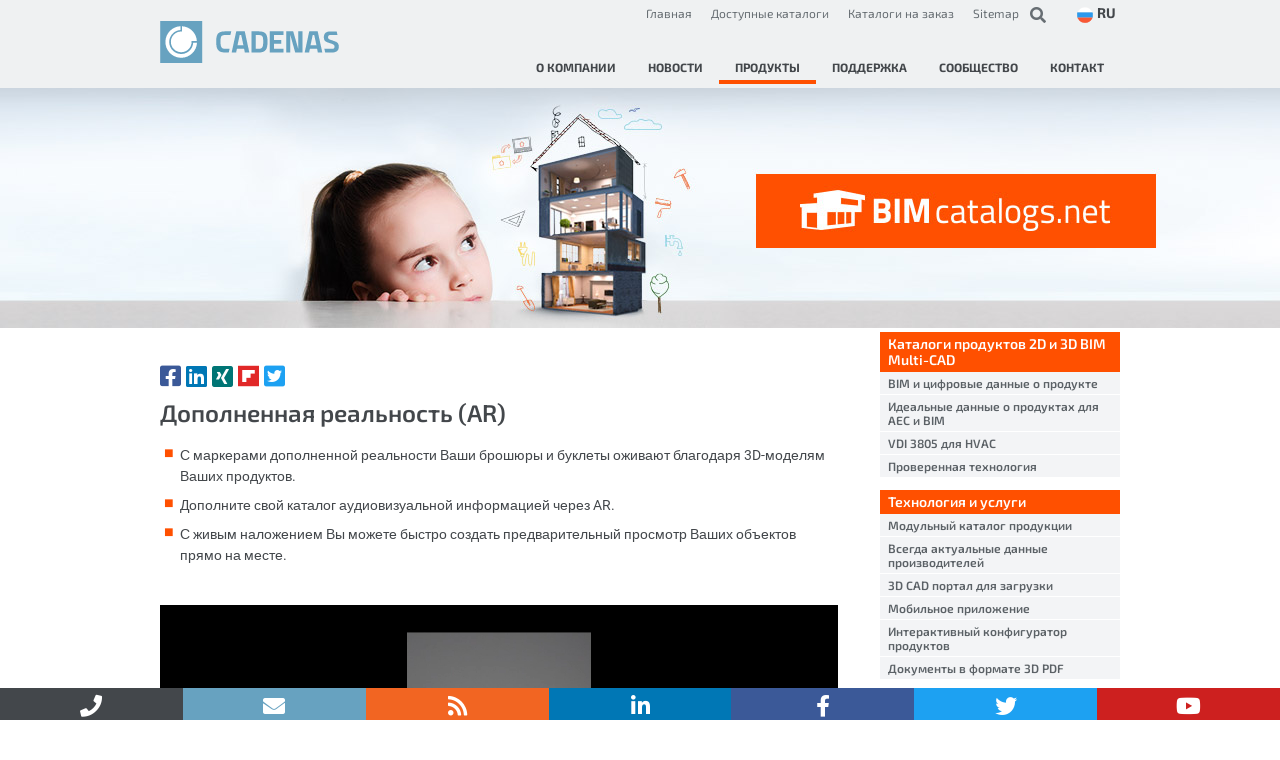

--- FILE ---
content_type: text/html; charset=utf-8
request_url: https://www.cadenas.de/ru/products/bimcatalogs-net-aec-bim/tradeshow-entertainment/interactive-3d-visualisation/augmented-reality-ru
body_size: 27576
content:
<!DOCTYPE html>
<html lang="ru"  prefix="og: http://ogp.me/ns#">

<head>

    <meta charset="utf-8">

  <title>Решения eCATALOG & Дополненная реальность (AR)</title>

  <base href="https://www.cadenas.de/">
  <link rel="canonical" href="https://www.cadenas.de/ru/products/bimcatalogs-net-aec-bim/tradeshow-entertainment/interactive-3d-visualisation/augmented-reality-ru" />


  <!-- Google Tag Manager -->
<script data-cmp-vendor="s905" type="text/plain" class="cmplazyload">
  (function(w, d, s, l, i) {
    w[l] = w[l] || [];
    w[l].push({
      'gtm.start': new Date().getTime(),
      event: 'gtm.js'
    });
    var f = d.getElementsByTagName(s)[0],
      j = d.createElement(s),
      dl = l != 'dataLayer' ? '&l=' + l : '';
    j.async = true;
    j.src =
      'https://www.googletagmanager.com/gtm.js?id=' + i + dl;
    f.parentNode.insertBefore(j, f);
  })(window, document, 'script', 'dataLayer', 'GTM-MKQ8NVVP');
</script>
<!-- End Google Tag Manager -->

<script>
  window.dataLayer = window.dataLayer || [];

  function gtag() {
    dataLayer.push(arguments);
  }

  gtag('consent', 'default', {
    'ad_storage': 'denied',
    'analytics_storage': 'denied',
    'wait_for_update': 500
  });

  dataLayer.push({
    'event': 'default_consent'
  });
</script>

    <meta name="robots" content="noindex,nofollow">
  <meta name="description" content="Заполните технический каталог продукции аудиовизуальной информацией, чтобы воплотить в жизнь брошюры и буклеты с наложенными трехмерными моделями.">
  <meta name="generator" content="Contao Open Source CMS">
  <meta name="keywords" content="">

      <meta name="twitter:site" content="@CADENAS_COM">
  
      <meta name="twitter:card" content="summary">
    <meta name="twitter:title" content="Решения eCATALOG & Дополненная реальность (AR)">
    <meta name="twitter:description" content="Заполните технический каталог продукции аудиовизуальной информацией, чтобы воплотить в жизнь брошюры и буклеты с наложенными трехмерными моделями.">
    <meta name="twitter:url" content="https://www.cadenas.de/ru/products/bimcatalogs-net-aec-bim/tradeshow-entertainment/interactive-3d-visualisation/augmented-reality-ru">

    <meta property="fb:app_id" content="363900373632384" />
    <meta property="og:type" content="website">
    <meta property="og:url" content="https://www.cadenas.de/ru/products/bimcatalogs-net-aec-bim/tradeshow-entertainment/interactive-3d-visualisation/augmented-reality-ru">
    <meta property="og:title" content="Решения eCATALOG & Дополненная реальность (AR)">
    <meta property="og:site_name" content="CADENAS">
    <meta property="og:description" content="Заполните технический каталог продукции аудиовизуальной информацией, чтобы воплотить в жизнь брошюры и буклеты с наложенными трехмерными моделями.">
    <meta property="og:image:type" content="image/png"><meta property="og:image:width" content="1200"><meta property="og:image:height" content="630">
  
  
  
  
  <meta http-equiv="X-UA-Compatible" content="IE=edge" />

  <meta name="theme-color" content="#67A2C0" />
  <link rel="icon" href="/favicon.gif" type="image/gif" />

  <meta name="viewport" content="width=device-width, initial-scale=1.0, user-scalable=no">
  
  
    <link rel="stylesheet" href="assets/css/plyr.scss-8102b0f3.css?v=8b9ab900"><link rel="stylesheet" href="assets/css/bootstrap.less-d1b5a2cf.css">
    
  <script src="assets/js/jquery.min.js-4d125add.js"></script><meta name="thumbnail" content="https://www.cadenas.de/files/cadenas/images/socialmedia/en/bimcatalogs/tradeshow_entertainment_motivation_citation.png">
<meta property="og:image" content="https://www.cadenas.de/files/cadenas/images/socialmedia/en/bimcatalogs/tradeshow_entertainment_motivation_citation.png">
<meta property="og:image:width" content="1200">
<meta property="og:image:height" content="630"><link rel="stylesheet" href="/plugins/rs/css/settings.css" media="screen" type="text/css"/><script async type="text/javascript" src="/plugins/rs/js/jquery.themepunch.plugins.min.js"></script><script async type="text/javascript" src="/plugins/rs/js/jquery.themepunch.revolution.js"></script><link rel="alternate" hreflang="de" href="https://www.cadenas.de/de/produkte/bimcatalogs/messe-entertainment/augmented-reality-ar">
<link rel="alternate" hreflang="x-default" href="https://www.cadenas.de/de/produkte/bimcatalogs/messe-entertainment/augmented-reality-ar">
<link rel="alternate" hreflang="en" href="https://www.cadenas.de/en/products/bimcatalogs/tradeshow-entertainment/interactive-3d-visualisation/augmented-reality">
<link rel="alternate" hreflang="it" href="https://www.cadenas.de/it/prodotti/bimcatalogs/intrattenimento-fiera/visualizzazione-3d-interattiva/realta-au">
<link rel="alternate" hreflang="jp" href="https://www.cadenas.co.jp/jp/products/bimcatalogs-net/augmented-reality-ar">
<link rel="alternate" hreflang="in" href="https://www.cadenas.in/in/products/bimcatalogs/tradeshow-entertainment/interactive-3d-visualisation/augmented-reality">
<link rel="alternate" hreflang="hr" href="https://www.cadenas.de/hr/proizvodi/bimcatalogs-net-savrseni-podaci-o-proizvodu-za-aec-bim/sajam/3d/prosirena-stvarnost-ar">
<link rel="alternate" hreflang="ru" href="https://www.cadenas.de/ru/products/bimcatalogs-net-aec-bim/tradeshow-entertainment/interactive-3d-visualisation/augmented-reality-ru">
  
  <link rel="stylesheet" href="/plugins/fonts/titillium.css">
<link rel="stylesheet" href="/plugins/fonts/roboto.css">
<link rel="stylesheet" href="/plugins/fonts/exo2-cyrillic.css">
<link rel="stylesheet" href="/plugins/fontawesome/5.14.0/css/all.min.css"></script>
<link rel="stylesheet" href="/plugins/fontawesome/5.14.0/css/v4-shims.min.css"></script>


<link rel="stylesheet" href="/plugins/lightcase/css/lightcase.css">

<script type="text/javascript" src="/files/cadenas/js/cadenas.js"></script>
<script type="text/javascript" src="/plugins/plyr/plyr.polyfilled.min.js"></script>
<script type="text/javascript" src="/plugins/plyr/plyr.min.js"></script>
<script type="text/javascript" src="/plugins/plyr/js/svgfixer.js"></script>
<script type="text/javascript" src="/plugins/rs/js/jquery.themepunch.plugins.min.js"></script>
<script type="text/javascript" src="/plugins/rs/js/jquery.themepunch.revolution.js"></script>
<script type="text/javascript" src="/plugins/lightcase/js/lightcase.js"></script>

  <script type="text/javascript" src="/plugins/simpleslider/jquery.simpleslider.js"></script>
  <link rel="stylesheet" href="/plugins/simpleslider/simpleslider.css">
  <script type="text/javascript">

  jQuery(document).ready(function($) {
    /**
     * SIMPLE SLIDER
     */

    if ( $('#topslider ul').size() > 0) {
      $('#wrapper #content-head').css('height','256px');
    }

    $('#topslider ul').simpleslider({
      transition : 'fade',
      easing : 'swing',
      direction : 'horizontal',
      speed : 1500,
      auto : true,
      interval : 5000,
      hoverPause : true,
      navigation : true,
      buttons : false,
      prevText  : 'Previous',
      nextText : 'Next',
      loop  : true
    });

    var i = 0;

    $('#topslider ul li').each(function () {
      var new_thumb = '<img src="' + $(this).find('img.thumb').attr('src') + '" height="18" width="30" alt="'+ $(this).find('img.thumb').attr('alt') +'"/>';

      if (new_thumb) {
        $('ol.slider-control-navigation li.slider-control-navigation-tab').get(i).innerHTML = new_thumb;
      }
      i++;
    });
  });
  </script>


<script type="text/javascript">
jQuery(document).ready(function(e) {

  /**
   * SWIPE BOX + Popup symbol
   */
  var lightbox_content = "a[data-lightbox], a[rel^='lightbox'], a[data-rel^='lightcase']";

  //exclude galleries and accordions
  jQuery('#main').find("div[class*='ce_']").not(".ce_gallery").find(lightbox_content).each(function() {
    if ( $(this).attr('href').match(/^.*\.(jpeg|jpg|png|gif)$/i) && !$(this).parentsUntil('.mod_article').hasClass('ce_accordion') ) {
      var height, width;
      var cssAttr = $(this).find('img').attr('style');

      $(this).find('img').removeAttr('style').css('display','block');
      $(this).css('display','inline-block');

      $(this).find('img').one('load ready', function() {
        height = $(this).height();
        width = $(this).width();

        $(this).parents('a').first().wrap('<div class="popup-container">');
        $(this).parents('.popup-container').attr('style',cssAttr).css({
          'width' : width+'px',
          'height' : height+'px'
        }).append('<div class="popup-hint"><i class="fa fa-expand"></div>');

      }).each(function() {
        if(this.complete) $(this).trigger('load');
      });
    }
  });

  jQuery('#main').on("click", ".popup-hint", function() {
    $(this).siblings('a').trigger('click');
  });

  // parse and setup lightbox content
  jQuery('body.iforum').find('a.quickInfo').each(function() {
    $(this).attr('data-lc-options','{ "iframe": { "width": 600, "height": 300 } }');
  })

  jQuery('body').on("click",lightbox_content, function(e) {
    e.preventDefault();
  });

  var lc_options = {
		"maxWidth": 1200,
		"maxHeight": 1200,
		"showCaption": false,
		"slideshow": false,
		"slideshowAutoStart": false,
		"video": {
			"width": 960,
			"height": 540
		},
		"iframe": {
			"width": 600,
			"height": 600
		}
	};

	function mergeOptions(obj1,obj2){
    var obj3 = {};
    for (var attrname in obj1) { obj3[attrname] = obj1[attrname]; }
    for (var attrname in obj2) { obj3[attrname] = obj2[attrname]; }
    return obj3;
	}

	jQuery('body').find(lightbox_content).each(function() {
		var element_lc_options = $(this).data('lc-options');
		var options = mergeOptions(lc_options,element_lc_options);

		$(this).lightcase(options);
	});

  /**
   * Plyr Setup (VIDEO/AUDIO)
   */
  //const plyr = new Plyr('video:not(.noplyr), audio');
  const players = Plyr.setup('video:not(.noplyr), audio');
});

</script>


    <!-- Piwik -->
<script type="text/javascript">
  dataLayer = [{
    'matomo_siteid': '773'
  }];
</script>
<!-- End Piwik Tracking Code -->
  
  </head>

<body id="top" class="mac chrome blink ch131 bim bim"  itemscope itemtype="http://schema.org/WebPage">

  <script type="text/javascript" data-cmp-ab="1">
  window.cmp_customlanguages = [{
    "l": "KR",
    "i": "kr",
    "r": 0,
    "t": "KR"
  }];
</script>

<script>
  if (!("gdprAppliesGlobally" in window)) {
    window.gdprAppliesGlobally = true
  }
  if (!("cmp_id" in window) || window.cmp_id < 1) {
    window.cmp_id = 0
  }
  if (!("cmp_cdid" in window)) {
    window.cmp_cdid = "0134ae2301647"
  }
  if (!("cmp_params" in window)) {
    window.cmp_params = ""
  }
  if (!("cmp_host" in window)) {
    window.cmp_host = "eu-apac.consentmanager.net"
  }
  if (!("cmp_cdn" in window)) {
    window.cmp_cdn = "eu-apac-cdn.consentmanager.net"
  }
  if (!("cmp_proto" in window)) {
    window.cmp_proto = "https:"
  }
  if (!("cmp_codesrc" in window)) {
    window.cmp_codesrc = "0"
  }
  window.cmp_getsupportedLangs = function() {
    var b = ["DE", "EN", "FR", "IT", "NO", "DA", "FI", "ES", "PT", "RO", "BG", "ET", "EL", "GA", "HR", "LV", "LT", "MT", "NL", "PL", "SV", "SK", "SL", "CS", "HU", "RU", "SR", "ZH", "TR", "UK", "AR", "BS", "JA", "CY"];
    if ("cmp_customlanguages" in window) {
      for (var a = 0; a < window.cmp_customlanguages.length; a++) {
        b.push(window.cmp_customlanguages[a].l.toUpperCase())
      }
    }
    return b
  };
  window.cmp_getRTLLangs = function() {
    var a = ["AR"];
    if ("cmp_customlanguages" in window) {
      for (var b = 0; b < window.cmp_customlanguages.length; b++) {
        if ("r" in window.cmp_customlanguages[b] && window.cmp_customlanguages[b].r) {
          a.push(window.cmp_customlanguages[b].l)
        }
      }
    }
    return a
  };
  window.cmp_getlang = function(a) {
    if (typeof(a) != "boolean") {
      a = true
    }
    if (a && typeof(cmp_getlang.usedlang) == "string" && cmp_getlang.usedlang !== "") {
      return cmp_getlang.usedlang
    }
    return window.cmp_getlangs()[0]
  };
  window.cmp_extractlang = function(a) {
    if (a.indexOf("cmplang=") != -1) {
      a = a.substr(a.indexOf("cmplang=") + 8, 2).toUpperCase();
      if (a.indexOf("&") != -1) {
        a = a.substr(0, a.indexOf("&"))
      }
    } else {
      a = ""
    }
    return a
  };
  window.cmp_getlangs = function() {
    var h = window.cmp_getsupportedLangs();
    var g = [];
    var a = location.hash;
    var f = location.search;
    var e = "cmp_params" in window ? window.cmp_params : "";
    if (cmp_extractlang(a) != "") {
      g.push(cmp_extractlang(a))
    } else {
      if (cmp_extractlang(f) != "") {
        g.push(cmp_extractlang(f))
      } else {
        if (cmp_extractlang(e) != "") {
          g.push(cmp_extractlang(e))
        } else {
          if ("cmp_setlang" in window && window.cmp_setlang != "") {
            g.push(window.cmp_setlang.toUpperCase())
          } else {
            if ("cmp_langdetect" in window && window.cmp_langdetect == 1) {
              g.push(window.cmp_getPageLang())
            } else {
              g = window.cmp_getBrowserLangs()
            }
          }
        }
      }
    }
    var c = [];
    for (var d = 0; d < g.length; d++) {
      var b = g[d].toUpperCase();
      if (b.length < 2) {
        continue
      }
      if (h.indexOf(b) != -1) {
        c.push(b)
      } else {
        if (b.indexOf("-") != -1) {
          b = b.substr(0, 2)
        }
        if (h.indexOf(b) != -1) {
          c.push(b)
        }
      }
    }
    if (c.length == 0 && typeof(cmp_getlang.defaultlang) == "string" && cmp_getlang.defaultlang !== "") {
      return [cmp_getlang.defaultlang.toUpperCase()]
    } else {
      return c.length > 0 ? c : ["EN"]
    }
  };
  window.cmp_getPageLangs = function() {
    var a = window.cmp_getXMLLang();
    if (a != "") {
      a = [a.toUpperCase()]
    } else {
      a = []
    }
    a = a.concat(window.cmp_getLangsFromURL());
    return a.length > 0 ? a : ["EN"]
  };
  window.cmp_getPageLang = function() {
    var a = window.cmp_getPageLangs();
    return a.length > 0 ? a[0] : ""
  };
  window.cmp_getLangsFromURL = function() {
    var c = window.cmp_getsupportedLangs();
    var b = location;
    var m = "toUpperCase";
    var g = b.hostname[m]() + ".";
    var a = "/" + b.pathname[m]() + "/";
    a = a.split("_").join("-");
    a = a.split("//").join("/");
    a = a.split("//").join("/");
    var f = [];
    for (var e = 0; e < c.length; e++) {
      var j = a.substring(0, c[e].length + 2);
      if (g.substring(0, c[e].length + 1) == c[e] + ".") {
        f.push(c[e][m]())
      } else {
        if (c[e].length == 5) {
          var k = c[e].substring(3, 5) + "-" + c[e].substring(0, 2);
          if (g.substring(0, k.length + 1) == k + ".") {
            f.push(c[e][m]())
          }
        } else {
          if (j == "/" + c[e] + "/" || j == "/" + c[e] + "-") {
            f.push(c[e][m]())
          } else {
            if (j == "/" + c[e].replace("-", "/") + "/" || j == "/" + c[e].replace("-", "/") + "/") {
              f.push(c[e][m]())
            } else {
              if (c[e].length == 5) {
                var k = c[e].substring(3, 5) + "-" + c[e].substring(0, 2);
                var h = a.substring(0, k.length + 1);
                if (h == "/" + k + "/" || h == "/" + k.replace("-", "/") + "/") {
                  f.push(c[e][m]())
                }
              }
            }
          }
        }
      }
    }
    return f
  };
  window.cmp_getXMLLang = function() {
    var c = document.getElementsByTagName("html");
    if (c.length > 0) {
      c = c[0]
    } else {
      c = document.documentElement
    }
    if (c && c.getAttribute) {
      var a = c.getAttribute("xml:lang");
      if (typeof(a) != "string" || a == "") {
        a = c.getAttribute("lang")
      }
      if (typeof(a) == "string" && a != "") {
        a = a.split("_").join("-").toUpperCase();
        var b = window.cmp_getsupportedLangs();
        return b.indexOf(a) != -1 || b.indexOf(a.substr(0, 2)) != -1 ? a : ""
      } else {
        return ""
      }
    }
  };
  window.cmp_getBrowserLangs = function() {
    var c = "languages" in navigator ? navigator.languages : [];
    var b = [];
    if (c.length > 0) {
      for (var a = 0; a < c.length; a++) {
        b.push(c[a])
      }
    }
    if ("language" in navigator) {
      b.push(navigator.language)
    }
    if ("userLanguage" in navigator) {
      b.push(navigator.userLanguage)
    }
    return b
  };
  (function() {
    var C = document;
    var D = C.getElementsByTagName;
    var o = window;
    var t = "";
    var h = "";
    var k = "";
    var F = function(e) {
      var i = "cmp_" + e;
      e = "cmp" + e + "=";
      var d = "";
      var l = e.length;
      var K = location;
      var L = K.hash;
      var w = K.search;
      var u = L.indexOf(e);
      var J = w.indexOf(e);
      if (u != -1) {
        d = L.substring(u + l, 9999)
      } else {
        if (J != -1) {
          d = w.substring(J + l, 9999)
        } else {
          return i in o && typeof(o[i]) !== "function" ? o[i] : ""
        }
      }
      var I = d.indexOf("&");
      if (I != -1) {
        d = d.substring(0, I)
      }
      return d
    };
    var j = F("lang");
    if (j != "") {
      t = j;
      k = t
    } else {
      if ("cmp_getlang" in o) {
        t = o.cmp_getlang().toLowerCase();
        h = o.cmp_getlangs().slice(0, 3).join("_");
        k = o.cmp_getPageLangs().slice(0, 3).join("_");
        if ("cmp_customlanguages" in o) {
          var m = o.cmp_customlanguages;
          for (var y = 0; y < m.length; y++) {
            var a = m[y].l.toLowerCase();
            if (a == t) {
              t = "en"
            }
          }
        }
      }
    }
    var q = ("cmp_proto" in o) ? o.cmp_proto : "https:";
    if (q != "http:" && q != "https:") {
      q = "https:"
    }
    var n = ("cmp_ref" in o) ? o.cmp_ref : location.href;
    if (n.length > 300) {
      n = n.substring(0, 300)
    }
    var A = function(d) {
      var M = C.createElement("script");
      M.setAttribute("data-cmp-ab", "1");
      M.type = "text/javascript";
      M.async = true;
      M.src = d;
      var L = ["body", "div", "span", "script", "head"];
      var w = "currentScript";
      var J = "parentElement";
      var l = "appendChild";
      var K = "body";
      if (C[w] && C[w][J]) {
        C[w][J][l](M)
      } else {
        if (C[K]) {
          C[K][l](M)
        } else {
          for (var u = 0; u < L.length; u++) {
            var I = D(L[u]);
            if (I.length > 0) {
              I[0][l](M);
              break
            }
          }
        }
      }
    };
    var b = F("design");
    var c = F("regulationkey");
    var z = F("gppkey");
    var s = F("att");
    var f = o.encodeURIComponent;
    var g;
    try {
      g = C.cookie.length > 0
    } catch (B) {
      g = false
    }
    var x = F("darkmode");
    if (x == "0") {
      x = 0
    } else {
      if (x == "1") {
        x = 1
      } else {
        try {
          if ("matchMedia" in window && window.matchMedia) {
            var H = window.matchMedia("(prefers-color-scheme: dark)");
            if ("matches" in H && H.matches) {
              x = 1
            }
          }
        } catch (B) {
          x = 0
        }
      }
    }
    var p = q + "//" + o.cmp_host + "/delivery/cmp.php?";
    p += ("cmp_id" in o && o.cmp_id > 0 ? "id=" + o.cmp_id : "") + ("cmp_cdid" in o ? "&cdid=" + o.cmp_cdid : "") + "&h=" + f(n);
    p += (b != "" ? "&cmpdesign=" + f(b) : "") + (c != "" ? "&cmpregulationkey=" + f(c) : "") + (z != "" ? "&cmpgppkey=" + f(z) : "");
    p += (s != "" ? "&cmpatt=" + f(s) : "") + ("cmp_params" in o ? "&" + o.cmp_params : "") + (g ? "&__cmpfcc=1" : "");
    p += (x > 0 ? "&cmpdarkmode=1" : "");
    A(p + "&l=" + f(t) + "&ls=" + f(h) + "&lp=" + f(k) + "&o=" + (new Date()).getTime());
    if (!("cmp_quickstub" in window)) {
      var r = "js";
      var v = F("debugunminimized") != "" ? "" : ".min";
      if (F("debugcoverage") == "1") {
        r = "instrumented";
        v = ""
      }
      if (F("debugtest") == "1") {
        r = "jstests";
        v = ""
      }
      var G = new Date();
      var E = G.getFullYear() + "-" + (G.getMonth() + 1) + "-" + G.getDate();
      A(q + "//" + o.cmp_cdn + "/delivery/" + r + "/cmp_final" + v + ".js?t=" + E)
    }
  })();
  window.cmp_rc = function(c, b) {
    var l;
    try {
      l = document.cookie
    } catch (h) {
      l = ""
    }
    var j = "";
    var f = 0;
    var g = false;
    while (l != "" && f < 100) {
      f++;
      while (l.substr(0, 1) == " ") {
        l = l.substr(1, l.length)
      }
      var k = l.substring(0, l.indexOf("="));
      if (l.indexOf(";") != -1) {
        var m = l.substring(l.indexOf("=") + 1, l.indexOf(";"))
      } else {
        var m = l.substr(l.indexOf("=") + 1, l.length)
      }
      if (c == k) {
        j = m;
        g = true
      }
      var d = l.indexOf(";") + 1;
      if (d == 0) {
        d = l.length
      }
      l = l.substring(d, l.length)
    }
    if (!g && typeof(b) == "string") {
      j = b
    }
    return (j)
  };
  window.cmp_stub = function() {
    var a = arguments;
    __cmp.a = __cmp.a || [];
    if (!a.length) {
      return __cmp.a
    } else {
      if (a[0] === "ping") {
        if (a[1] === 2) {
          a[2]({
            gdprApplies: gdprAppliesGlobally,
            cmpLoaded: false,
            cmpStatus: "stub",
            displayStatus: "hidden",
            apiVersion: "2.2",
            cmpId: 31
          }, true)
        } else {
          a[2](false, true)
        }
      } else {
        if (a[0] === "getTCData") {
          __cmp.a.push([].slice.apply(a))
        } else {
          if (a[0] === "addEventListener" || a[0] === "removeEventListener") {
            __cmp.a.push([].slice.apply(a))
          } else {
            if (a.length == 4 && a[3] === false) {
              a[2]({}, false)
            } else {
              __cmp.a.push([].slice.apply(a))
            }
          }
        }
      }
    }
  };
  window.cmp_dsastub = function() {
    var a = arguments;
    a[0] = "dsa." + a[0];
    window.cmp_gppstub(a)
  };
  window.cmp_gppstub = function() {
    var c = arguments;
    __gpp.q = __gpp.q || [];
    if (!c.length) {
      return __gpp.q
    }
    var h = c[0];
    var g = c.length > 1 ? c[1] : null;
    var f = c.length > 2 ? c[2] : null;
    var a = null;
    var j = false;
    if (h === "ping") {
      a = window.cmp_gpp_ping();
      j = true
    } else {
      if (h === "addEventListener") {
        __gpp.e = __gpp.e || [];
        if (!("lastId" in __gpp)) {
          __gpp.lastId = 0
        }
        __gpp.lastId++;
        var d = __gpp.lastId;
        __gpp.e.push({
          id: d,
          callback: g
        });
        a = {
          eventName: "listenerRegistered",
          listenerId: d,
          data: true,
          pingData: window.cmp_gpp_ping()
        };
        j = true
      } else {
        if (h === "removeEventListener") {
          __gpp.e = __gpp.e || [];
          a = false;
          for (var e = 0; e < __gpp.e.length; e++) {
            if (__gpp.e[e].id == f) {
              __gpp.e[e].splice(e, 1);
              a = true;
              break
            }
          }
          j = true
        } else {
          __gpp.q.push([].slice.apply(c))
        }
      }
    }
    if (a !== null && typeof(g) === "function") {
      g(a, j)
    }
  };
  window.cmp_gpp_ping = function() {
    return {
      gppVersion: "1.1",
      cmpStatus: "stub",
      cmpDisplayStatus: "hidden",
      signalStatus: "not ready",
      supportedAPIs: ["2:tcfeuv2", "5:tcfcav1", "7:usnat", "8:usca", "9:usva", "10:usco", "11:usut", "12:usct", "13:usfl", "14:usmt", "15:usor", "16:ustx", "17:usde", "18:usia", "19:usne", "20:usnh", "21:usnj", "22:ustn"],
      cmpId: 31,
      sectionList: [],
      applicableSections: [0],
      gppString: "",
      parsedSections: {}
    }
  };
  window.cmp_addFrame = function(b) {
    if (!window.frames[b]) {
      if (document.body) {
        var a = document.createElement("iframe");
        a.style.cssText = "display:none";
        if ("cmp_cdn" in window && "cmp_ultrablocking" in window && window.cmp_ultrablocking > 0) {
          a.src = "//" + window.cmp_cdn + "/delivery/empty.html"
        }
        a.name = b;
        a.setAttribute("title", "Intentionally hidden, please ignore");
        a.setAttribute("role", "none");
        a.setAttribute("tabindex", "-1");
        document.body.appendChild(a)
      } else {
        window.setTimeout(window.cmp_addFrame, 10, b)
      }
    }
  };
  window.cmp_msghandler = function(d) {
    var a = typeof d.data === "string";
    try {
      var c = a ? JSON.parse(d.data) : d.data
    } catch (f) {
      var c = null
    }
    if (typeof(c) === "object" && c !== null && "__cmpCall" in c) {
      var b = c.__cmpCall;
      window.__cmp(b.command, b.parameter, function(h, g) {
        var e = {
          __cmpReturn: {
            returnValue: h,
            success: g,
            callId: b.callId
          }
        };
        d.source.postMessage(a ? JSON.stringify(e) : e, "*")
      })
    }
    if (typeof(c) === "object" && c !== null && "__tcfapiCall" in c) {
      var b = c.__tcfapiCall;
      window.__tcfapi(b.command, b.version, function(h, g) {
        var e = {
          __tcfapiReturn: {
            returnValue: h,
            success: g,
            callId: b.callId
          }
        };
        d.source.postMessage(a ? JSON.stringify(e) : e, "*")
      }, b.parameter)
    }
    if (typeof(c) === "object" && c !== null && "__gppCall" in c) {
      var b = c.__gppCall;
      window.__gpp(b.command, function(h, g) {
        var e = {
          __gppReturn: {
            returnValue: h,
            success: g,
            callId: b.callId
          }
        };
        d.source.postMessage(a ? JSON.stringify(e) : e, "*")
      }, "parameter" in b ? b.parameter : null, "version" in b ? b.version : 1)
    }
    if (typeof(c) === "object" && c !== null && "__dsaCall" in c) {
      var b = c.__dsaCall;
      window.__dsa(b.command, function(h, g) {
        var e = {
          __dsaReturn: {
            returnValue: h,
            success: g,
            callId: b.callId
          }
        };
        d.source.postMessage(a ? JSON.stringify(e) : e, "*")
      }, "parameter" in b ? b.parameter : null, "version" in b ? b.version : 1)
    }
  };
  window.cmp_setStub = function(a) {
    if (!(a in window) || (typeof(window[a]) !== "function" && typeof(window[a]) !== "object" && (typeof(window[a]) === "undefined" || window[a] !== null))) {
      window[a] = window.cmp_stub;
      window[a].msgHandler = window.cmp_msghandler;
      window.addEventListener("message", window.cmp_msghandler, false)
    }
  };
  window.cmp_setGppStub = function(a) {
    if (!(a in window) || (typeof(window[a]) !== "function" && typeof(window[a]) !== "object" && (typeof(window[a]) === "undefined" || window[a] !== null))) {
      window[a] = window.cmp_gppstub;
      window[a].msgHandler = window.cmp_msghandler;
      window.addEventListener("message", window.cmp_msghandler, false)
    }
  };
  if (!("cmp_noiframepixel" in window)) {
    window.cmp_addFrame("__cmpLocator")
  }
  if ((!("cmp_disabletcf" in window) || !window.cmp_disabletcf) && !("cmp_noiframepixel" in window)) {
    window.cmp_addFrame("__tcfapiLocator")
  }
  if ((!("cmp_disablegpp" in window) || !window.cmp_disablegpp) && !("cmp_noiframepixel" in window)) {
    window.cmp_addFrame("__gppLocator")
  }
  if ((!("cmp_disabledsa" in window) || !window.cmp_disabledsa) && !("cmp_noiframepixel" in window)) {
    window.cmp_addFrame("__dsaLocator")
  }
  window.cmp_setStub("__cmp");
  if (!("cmp_disabletcf" in window) || !window.cmp_disabletcf) {
    window.cmp_setStub("__tcfapi")
  }
  if (!("cmp_disablegpp" in window) || !window.cmp_disablegpp) {
    window.cmp_setGppStub("__gpp")
  }
  if (!("cmp_disabledsa" in window) || !window.cmp_disabledsa) {
    window.cmp_setGppStub("__dsa")
  };
</script>

  <!-- Google Tag Manager (noscript) -->
  <noscript><iframe src="https://www.googletagmanager.com/ns.html?id=GTM-MKQ8NVVP" height="0" width="0" style="display:none;visibility:hidden"></iframe></noscript>
  <!-- End Google Tag Manager (noscript) -->

      <div id="wrapper">

        <!-- indexer::stop -->
          <header id="header" itemscope itemtype="http://schema.org/WPHeader">
        <div class="inside">
          <div id="header-top">
  <a href="ru" id="cadenas-logo"><img src="files/cadenas/images/layout/cadenas-logo.svg" alt="ru" /></a>
  
  
  
  
    

  <div id="header-toolbar">
    <div class="links">
      <a href="ru">Главная</a>
            <a id="eCatalogLink" href="//available-catalogs.cadenas.de/?sid=12">Доступные каталоги</a>
              <a id="prefCatalogLink" href="//preferred-catalogs.partcommunity.com?languageIso=ru" target="_blank">Каталоги на заказ</a>
                    <a href="sitemap/ru">Sitemap</a>
          </div>
        <form id="tl-search" method="get" action="search-results">
      <a href="search-results" class="search-icon"><i class="fa fa-search"></i></a><input name="keywords" id="keywords" type="text" placeholder="Введите поисковый..." required/>
    </form>
        
<!-- indexer::stop -->
<nav class="mod_changelanguage block" itemscope="" itemtype="http://schema.org/SiteNavigationElement">

<div class="lang-select">
  <span class="active-language lang-ru"><span class="flag-icon"></span><span class="flag-label">RU</span></span>

  <ul class="dropdown-menu level_1">
      
    <li  class="lang-de first"><a href="https://www.cadenas.de/de/produkte/bimcatalogs/messe-entertainment/augmented-reality-ar"><span class="flag-icon"></span> <span class="lang-label">deutsch</span></a></li>

          
    <li  class="lang-en"><a href="https://www.cadenas.de/en/products/bimcatalogs/tradeshow-entertainment/interactive-3d-visualisation/augmented-reality"><span class="flag-icon"></span> <span class="lang-label">english</span></a></li>

          
    <li  class="lang-it"><a href="https://www.cadenas.de/it/prodotti/bimcatalogs/intrattenimento-fiera/visualizzazione-3d-interattiva/realta-au"><span class="flag-icon"></span> <span class="lang-label">italiano</span></a></li>

          
    <li  class="lang-fr nofallback"><a href="https://www.cadenas.de/fr/produits"><span class="flag-icon"></span> <span class="lang-label">français</span></a></li>

          
    <li  class="lang-cn nofallback"><a href="https://www.cadenas.cn/cn/products"><span class="flag-icon"></span> <span class="lang-label">中国</span></a></li>

          
    <li  class="lang-jp"><a href="https://www.cadenas.co.jp/jp/products/bimcatalogs-net/augmented-reality-ar"><span class="flag-icon"></span> <span class="lang-label">日本</span></a></li>

          
    <li  class="lang-in"><a href="https://www.cadenas.in/in/products/bimcatalogs/tradeshow-entertainment/interactive-3d-visualisation/augmented-reality"><span class="flag-icon"></span> <span class="lang-label">english (IN)</span></a></li>

          
    <li  class="lang-es nofallback"><a href="https://www.cadenas.de/es"><span class="flag-icon"></span> <span class="lang-label">español</span></a></li>

          
    <li  class="lang-pl nofallback"><a href="https://www.cadenas.de/pl"><span class="flag-icon"></span> <span class="lang-label">polski</span></a></li>

          
    <li  class="lang-hr"><a href="https://www.cadenas.de/hr/proizvodi/bimcatalogs-net-savrseni-podaci-o-proizvodu-za-aec-bim/sajam/3d/prosirena-stvarnost-ar"><span class="flag-icon"></span> <span class="lang-label">hrvatski</span></a></li>

                
    <li  class="lang-tr nofallback"><a href="https://www.cadenas.de/tr"><span class="flag-icon"></span> <span class="lang-label">türkçe</span></a></li>

          
    <li  class="lang-kr nofallback"><a href="https://www.cadenas.co.kr/"><span class="flag-icon"></span> <span class="lang-label">한국</span></a></li>

          
    <li  class="lang-zc nofallback"><a href="https://www.cadenas.de/redirector_container_335"><span class="flag-icon"></span> <span class="lang-label">[nsbp]</span></a></li>

          
    <li  class="lang-us nofallback last"><a href="http://partsolutions.com/index.php"><span class="flag-icon"></span> <span class="lang-label">english (US)</span></a></li>

        </ul>
</div>

</nav>
<!-- indexer::continue -->

  </div>

  <div id="mobile-header-toolbar">
    <div class="mobile-navigation">
      <i class="fa fa-bars mobile-navigation-toggle"></i>
      <nav class="mod_navigation block" id="topnavi" itemscope itemtype="http://schema.org/SiteNavigationElement">

  
  <ul class="top-navi level_1">
          
          <li class="submenu company first"><a href="ru/company" title="3D eCATALOGs, цифровой двойник и управление деталями" class="submenu company first" aria-haspopup="true" itemprop="url"><span itemprop="name">О компании</span></a>
        <ul class="top-navi level_2">
          
          <li class="first"><a href="ru/company/facts-figures" title="Программное обеспечение и решения для инженерного дела и производителей компонентов" class="first" itemprop="url"><span itemprop="name">Факты и цифры</span></a>
              </li>  
              
          <li><a href="ru/company/innovation-company" title="The Innovation Company" itemprop="url"><span itemprop="name">The Innovation Company</span></a>
              </li>  
              
          <li><a href="ru/company/office-locations" title="Программное обеспечение и решения для инженерного дела и производителей компонентов" itemprop="url"><span itemprop="name">Расположение офисов</span></a>
              </li>  
              
          <li><a href="ru/company/partners" title="Программное обеспечение и решения для инженерного дела и производителей компонентов" itemprop="url"><span itemprop="name">Партнёры</span></a>
              </li>  
              
          <li><a href="ru/company/legal-info" title="Программное обеспечение и решения для инженерного дела и производителей компонентов" itemprop="url"><span itemprop="name">Правовые положения</span></a>
              </li>  
              
          <li><a href="en/company/jobs-careers" title="Jobs &amp; Career" itemprop="url"><span itemprop="name">Jobs & Career</span></a>
              </li>  
              
          <li><a href="ru/terms-and-conditions" title="Terms and Conditions" itemprop="url"><span itemprop="name">Terms and Conditions</span></a>
              </li>  
              
          <li class="last"><a href="ru/data-privacy-protection" title="Data privacy protection" class="last" itemprop="url"><span itemprop="name">Data privacy protection</span></a>
              </li>  
      </ul>      </li>  
              
          <li class="mobile_nav_level_1"><a href="ru/news" title="Новости" class="mobile_nav_level_1" itemprop="url"><span itemprop="name">Новости</span></a>
              </li>  
              
          <li class="trail products"><a href="ru/products" title="Приспособленные решения по техническому обеспечению для производителей компонентов и инженеров" class="trail products" itemprop="url"><span itemprop="name">Продукты</span></a>
              </li>  
              
          <li><a href="support/en" title="Поддержка" target="_blank" itemprop="url"><span itemprop="name">Поддержка</span></a>
              </li>  
              
          <li class="submenu mobile_nav_level_1 community"><a href="ru/soobsestvo" title="Сообщество" class="submenu mobile_nav_level_1 community" aria-haspopup="true" itemprop="url"><span itemprop="name">Сообщество</span></a>
        <ul class="top-navi level_2">
          
          <li class="community-iforum first"><a href="https://www.industry-forum.biz/en/forum" title="CADENAS Industry Forum" class="community-iforum first" target="_blank" itemprop="url"><span itemprop="name">CADENAS Industry Forum</span></a>
              </li>  
              
          <li class="community-pcom"><a href="https://b2b.partcommunity.com/community/" title="PARTcommunity 3D CAD Manufacturer Catalogs" class="community-pcom" target="_blank" itemprop="url"><span itemprop="name">PARTcommunity 3D CAD Manufacturer Catalogs</span></a>
              </li>  
              
          <li class="community-3Dfindit"><a href="https://www.3dfindit.com/ru-RU/" title="3DfindIT.com - Visual search engine for CAD parts" class="community-3Dfindit" target="_blank" itemprop="url"><span itemprop="name">3Dfindit.com - Visual search engine for CAD parts</span></a>
              </li>  
              
          <li class="community-parts4partner"><a href="en/parts-for-partner" title="Parts4partner" class="community-parts4partner" itemprop="url"><span itemprop="name">Parts4partner</span></a>
              </li>  
              
          <li class="community-pcom"><a href="en/app-store" title="Apps for 3D CAD Manufacturer Catalogs" class="community-pcom" itemprop="url"><span itemprop="name">Apps for 3D CAD Manufacturer Catalogs</span></a>
              </li>  
              
          <li class="community-bim"><a href="https://bimcatalogs.partcommunity.com/3d-cad-models/" title="BIMcatalogs.net" class="community-bim" target="_blank" itemprop="url"><span itemprop="name">BIMcatalogs.net</span></a>
              </li>  
              
          <li class="community-bim"><a href="de/app-store/bimcatalogs.net" title="Apps for BIMcatalogs.net" class="community-bim" itemprop="url"><span itemprop="name">Apps for BIMcatalogs.net</span></a>
              </li>  
              
          <li class="community-partcloud"><a href="https://b2b.partcommunity.com/community/partcloud/" title="PARTcloud.net" class="community-partcloud" target="_blank" itemprop="url"><span itemprop="name">PARTcloud.net</span></a>
              </li>  
              
          <li class="community-partcloud"><a href="de/app-store/partcloud" title="Apps for PARTcloud.net" class="community-partcloud" itemprop="url"><span itemprop="name">Apps for PARTcloud.net</span></a>
              </li>  
              
          <li class="community-linkedin"><a href="https://www.linkedin.com/company/cadenas" title="LinkedIn - CADENAS" class="community-linkedin" target="_blank" itemprop="url"><span itemprop="name">LinkedIn - CADENAS</span></a>
              </li>  
              
          <li class="community-linkedin"><a href="https://www.linkedin.com/company/bim-object/" title="LinkedIn - BIMcatalogs.net" class="community-linkedin" target="_blank" itemprop="url"><span itemprop="name">LinkedIn - BIMcatalogs.net</span></a>
              </li>  
              
          <li class="community-facebook"><a href="https://www.facebook.com/CADENAS.software" title="Facebook - CADENAS" class="community-facebook" target="_blank" itemprop="url"><span itemprop="name">Facebook - CADENAS</span></a>
              </li>  
              
          <li class="community-facebook"><a href="https://www.facebook.com/Free2D3DCADParts/" title="Facebook - PARTcommunity" class="community-facebook" target="_blank" itemprop="url"><span itemprop="name">Facebook - PARTcommunity</span></a>
              </li>  
              
          <li class="community-facebook"><a href="https://www.facebook.com/bimcatalogs.net" title="Facebook - BIMcatalogs.net" class="community-facebook" target="_blank" itemprop="url"><span itemprop="name">Facebook - BIMcatalogs.net</span></a>
              </li>  
              
          <li class="community-xing"><a href="https://www.xing.com/pages/cadenasgmbh" title="XING - CADENAS" class="community-xing" target="_blank" itemprop="url"><span itemprop="name">XING - CADENAS</span></a>
              </li>  
              
          <li class="community-twitter"><a href="https://twitter.com/cadenas_com" title="Twitter - CADENAS" class="community-twitter" target="_blank" itemprop="url"><span itemprop="name">Twitter - CADENAS</span></a>
              </li>  
              
          <li class="community-twitter"><a href="https://twitter.com/free_3dcadalogs" title="Twitter - PARTcommunity" class="community-twitter" target="_blank" itemprop="url"><span itemprop="name">Twitter - PARTcommunity</span></a>
              </li>  
              
          <li class="community-twitter"><a href="https://twitter.com/BIMcatalogs" title="Twitter - BIMcatalogs.net" class="community-twitter" target="_blank" itemprop="url"><span itemprop="name">Twitter - BIMcatalogs.net</span></a>
              </li>  
              
          <li class="community-youtube"><a href="https://www.youtube.com/user/CADENAStv/featured" title="YouTube" class="community-youtube" target="_blank" itemprop="url"><span itemprop="name">YouTube</span></a>
              </li>  
              
          <li class="community-vimeo last"><a href="https://vimeo.com/channels/cadenas" title="Vimeo" class="community-vimeo last" target="_blank" itemprop="url"><span itemprop="name">Vimeo</span></a>
              </li>  
      </ul>      </li>  
              
          <li class="submenu contact last"><a href="ru/contact/contact-form" title="Контакт" class="submenu contact last" aria-haspopup="true" itemprop="url"><span itemprop="name">Контакт</span></a>
        <ul class="top-navi level_2">
          
          <li class="first last"><a href="ru/contact/contact-form" title="Контактный формуляр" class="first last" itemprop="url"><span itemprop="name">Контактный формуляр</span></a>
              </li>  
      </ul>      </li>  
      </ul>
</nav>
    </div>
    <form id="tl-search" method="get" action="search-results">
      <a href="search-results" class="search-icon"><i class="fa fa-search"></i></a><input name="keywords" id="keywords" type="text" placeholder="Введите поисковый..." required/>
    </form>
    
<!-- indexer::stop -->
<nav class="mod_changelanguage block" itemscope="" itemtype="http://schema.org/SiteNavigationElement">

<div class="lang-select">
  <span class="active-language lang-ru"><span class="flag-icon"></span><span class="flag-label">RU</span></span>

  <ul class="dropdown-menu level_1">
      
    <li  class="lang-de first"><a href="https://www.cadenas.de/de/produkte/bimcatalogs/messe-entertainment/augmented-reality-ar"><span class="flag-icon"></span> <span class="lang-label">deutsch</span></a></li>

          
    <li  class="lang-en"><a href="https://www.cadenas.de/en/products/bimcatalogs/tradeshow-entertainment/interactive-3d-visualisation/augmented-reality"><span class="flag-icon"></span> <span class="lang-label">english</span></a></li>

          
    <li  class="lang-it"><a href="https://www.cadenas.de/it/prodotti/bimcatalogs/intrattenimento-fiera/visualizzazione-3d-interattiva/realta-au"><span class="flag-icon"></span> <span class="lang-label">italiano</span></a></li>

          
    <li  class="lang-fr nofallback"><a href="https://www.cadenas.de/fr/produits"><span class="flag-icon"></span> <span class="lang-label">français</span></a></li>

          
    <li  class="lang-cn nofallback"><a href="https://www.cadenas.cn/cn/products"><span class="flag-icon"></span> <span class="lang-label">中国</span></a></li>

          
    <li  class="lang-jp"><a href="https://www.cadenas.co.jp/jp/products/bimcatalogs-net/augmented-reality-ar"><span class="flag-icon"></span> <span class="lang-label">日本</span></a></li>

          
    <li  class="lang-in"><a href="https://www.cadenas.in/in/products/bimcatalogs/tradeshow-entertainment/interactive-3d-visualisation/augmented-reality"><span class="flag-icon"></span> <span class="lang-label">english (IN)</span></a></li>

          
    <li  class="lang-es nofallback"><a href="https://www.cadenas.de/es"><span class="flag-icon"></span> <span class="lang-label">español</span></a></li>

          
    <li  class="lang-pl nofallback"><a href="https://www.cadenas.de/pl"><span class="flag-icon"></span> <span class="lang-label">polski</span></a></li>

          
    <li  class="lang-hr"><a href="https://www.cadenas.de/hr/proizvodi/bimcatalogs-net-savrseni-podaci-o-proizvodu-za-aec-bim/sajam/3d/prosirena-stvarnost-ar"><span class="flag-icon"></span> <span class="lang-label">hrvatski</span></a></li>

                
    <li  class="lang-tr nofallback"><a href="https://www.cadenas.de/tr"><span class="flag-icon"></span> <span class="lang-label">türkçe</span></a></li>

          
    <li  class="lang-kr nofallback"><a href="https://www.cadenas.co.kr/"><span class="flag-icon"></span> <span class="lang-label">한국</span></a></li>

          
    <li  class="lang-zc nofallback"><a href="https://www.cadenas.de/redirector_container_335"><span class="flag-icon"></span> <span class="lang-label">[nsbp]</span></a></li>

          
    <li  class="lang-us nofallback last"><a href="http://partsolutions.com/index.php"><span class="flag-icon"></span> <span class="lang-label">english (US)</span></a></li>

        </ul>
</div>

</nav>
<!-- indexer::continue -->

  </div>

  <div id='navi-container'>
    <nav class="mod_navigation block" id="topnavi" itemscope itemtype="http://schema.org/SiteNavigationElement">

  
  <ul class="top-navi level_1">
    
            
                <li class="submenu company first"><a href="ru/company" title="3D eCATALOGs, цифровой двойник и управление деталями" class="submenu company first" aria-haspopup="true" itemprop="url"><span itemprop="name">О компании</span></a>
                
        <ul class="top-navi level_2">
    
            
          <li><div class="navigation-description"><img class="navigation-picture" src="files/cadenas/images/layout/navigation_unternehmen.jpg" alt="Unternehmen und Karriere"/><p>Общая информация <br /> о компании<br /> и партнерских отношениях</p><div style="clear:both;"></div></div></li>      <li class="first"><a href="ru/company/facts-figures" title="Программное обеспечение и решения для инженерного дела и производителей компонентов" class="first" itemprop="url"><i class="fa fa-caret-right"></i><span itemprop="name">Факты и цифры</span></a>
                
                    </li>  
        
            
                <li><a href="ru/company/innovation-company" title="The Innovation Company" itemprop="url"><i class="fa fa-caret-right"></i><span itemprop="name">The Innovation Company</span></a>
                
                    </li>  
        
            
                <li><a href="ru/company/office-locations" title="Программное обеспечение и решения для инженерного дела и производителей компонентов" itemprop="url"><i class="fa fa-caret-right"></i><span itemprop="name">Расположение офисов</span></a>
                
                    </li>  
        
            
                <li><a href="ru/company/partners" title="Программное обеспечение и решения для инженерного дела и производителей компонентов" itemprop="url"><i class="fa fa-caret-right"></i><span itemprop="name">Партнёры</span></a>
                
                    </li>  
        
            
                <li><a href="ru/company/legal-info" title="Программное обеспечение и решения для инженерного дела и производителей компонентов" itemprop="url"><i class="fa fa-caret-right"></i><span itemprop="name">Правовые положения</span></a>
                
                    </li>  
        
            
                <li><a href="en/company/jobs-careers" title="Jobs &amp; Career" itemprop="url"><i class="fa fa-caret-right"></i><span itemprop="name">Jobs & Career</span></a>
                
                    </li>  
        
            
                <li><a href="ru/terms-and-conditions" title="Terms and Conditions" itemprop="url"><i class="fa fa-caret-right"></i><span itemprop="name">Terms and Conditions</span></a>
                
                    </li>  
        
            
                <li class="last"><a href="ru/data-privacy-protection" title="Data privacy protection" class="last" itemprop="url"><i class="fa fa-caret-right"></i><span itemprop="name">Data privacy protection</span></a>
                
                    </li>  
      </ul>
<div class="clearfix"></div>            </li>  
        
            
                <li class="mobile_nav_level_1"><a href="ru/news" title="Новости" class="mobile_nav_level_1" itemprop="url"><span itemprop="name">Новости</span></a>
                
                    </li>  
        
            
                <li class="trail products"><a href="ru/products" title="Приспособленные решения по техническому обеспечению для производителей компонентов и инженеров" class="trail products" itemprop="url"><span itemprop="name">Продукты</span></a>
              <ul class="top-navi level_2" id="produkte"><li>
          <ul class="product-navigation-tabcontainer">
  <li class="product-navigation-tab ecat" data-product="ecat" data-index="0">
  <div class="product-logo">
    <img src="files/cadenas/images/layout/ecat_logo.svg" alt="eCATALOGsolutions" width="192"><br>
  </div>
  <span class="product-label">
    Электронный каталог<br>
    продукции
  </span>
  </li>

  <li class="product-navigation-tab bim" data-product="bim" data-index="2">
  <div class="product-logo">
    <img src="files/cadenas/images/layout/bimcatalogs_logo.svg" alt="BIMcatalogs.net" width="170"><br>
  </div>
  <span class="product-label">
    Каталоги продукции для архитектуры<br>
    и строительной индустрии
  </span>
  </li>

  <li class="product-navigation-tab psol" data-product="psol" data-index="1">
  <div class="product-logo">
    <img src="files/cadenas/images/layout/psol_logo.svg" alt="PARTsolutions" width="150">
  </div>
  <span class="product-label">
    Стратегическое управление<br>
    частями
  </span>
  </li>
</ul>

<div class="product-navigation-pointer"></div>

<div class="product-navigation-content">

  
  <div class="product-navigation-panel ecat" data-content="ecat" data-index="0">
    <div class="product-info">
      <div class="product-logo">
        <a href="/ru/ecatalogsolutions/digital-product-transformation"><img class="logo" src="files/cadenas/images/layout/ecat_logo.svg" alt="eCATALOGsolutions" width="270"/></a>
      </div>
      <div class="description">
        eCATALOGsolutions - это программное решение<br>
        для создания и маркетинга <br>
        электронных CAD-каталогов продукции.
      </div>
      <div class="product-quicklink">
        <a href="/ru/ecatalogsolutions/digital-product-transformation" class="button-link">Узнайте больше <i class='fa fa-arrow-circle-right'></i></a>
      </div>
    </div>

    <div class="product-navigation-wrapper">
      <div class="product-navigation-main">
        <div class="product-navigation-sectionheader"><span>Комплексное решение для производителей комплектующих</span></div>
        <nav class="mod_navigation product_navigation sidemenu-fulldisplay block" itemscope itemtype="http://schema.org/SiteNavigationElement">

  
  
<ul class="level_1">
            <li class="submenu ecat first"><a href="ru/products/ecatalogsolutions-cad/cad-catalog/motivation" title="Электронный CAD каталог" class="submenu ecat first" aria-haspopup="true" itemprop="url"><span itemprop="name">Электронный CAD каталог</span></a>
<ul class="level_2">
            <li class="ecat first"><a href="ru/products/ecatalogsolutions-cad/cad-catalog/motivation" title="Каким образом eCATALOGsolutions может увеличить вашу продажу" class="ecat first" itemprop="url"><i class="fa fa-caret-right"></i><span itemprop="name">Мотивация</span></a></li>
                <li class="ecat"><a href="ru/products/ecatalogsolutions-cad/cad-catalog/sell-less-effort" title="Больше качества для вашего рекламного бюджета" class="ecat" itemprop="url"><i class="fa fa-caret-right"></i><span itemprop="name">Больше продаж с меньшими усилиями!</span></a></li>
                <li class="ecat"><a href="ru/products/ecatalogsolutions-cad/cad-catalog/multiplier" title="Множитель для вашего электронного CAD каталога продукции" class="ecat" itemprop="url"><i class="fa fa-caret-right"></i><span itemprop="name">Множитель</span></a></li>
                <li class="ecat"><a href="https://www.cadenas.de/microsites/calculator/index.php?lang=ru" title="Расчитайте Ваш потенциал" class="ecat" target="_blank" itemprop="url"><i class="fa fa-caret-right"></i><span itemprop="name">Расчитайте Ваш потенциал</span></a></li>
                <li class="ecat"><a href="ru/products/ecatalogsolutions-cad/cad-catalog/25-year-experience" title="Опыт сверх 25 лет" class="ecat" itemprop="url"><i class="fa fa-caret-right"></i><span itemprop="name">Более 25 лет опыта</span></a></li>
                <li class="ecat last"><a href="ru/products/ecatalogsolutions-cad/cad-catalog/fact-numbers" title="Факты и цифры о eCATALOGsolutions" class="ecat last" itemprop="url"><i class="fa fa-caret-right"></i><span itemprop="name">Факты и цифры</span></a></li>
      </ul>

</li>
                <li class="submenu ecat"><a href="ru/products/ecatalogsolutions-cad/technology-service/intelligent-data-ru" title="Технология и услуги" class="submenu ecat" aria-haspopup="true" itemprop="url"><span itemprop="name">Технология и услуги</span></a>
<ul class="level_2">
            <li class="ecat first"><a href="ru/products/ecatalogsolutions-cad/technology-service/intelligent-data-ru" title="Интеллигентные инженерные данные" class="ecat first" itemprop="url"><i class="fa fa-caret-right"></i><span itemprop="name">Интеллектуальные инженерные данные</span></a></li>
                <li class="ecat"><a href="ru/products/ecatalogsolutions-cad/technology-service/multi-cad-ru" title="Мульти CAD &amp; CAE инженерные данные" class="ecat" itemprop="url"><i class="fa fa-caret-right"></i><span itemprop="name">Мульти CAD и CAE</span></a></li>
                <li class="ecat"><a href="ru/products/ecatalogsolutions-cad/technology-service/engineering-data-models-ru" title="Защита от пиратства продуктов с инженерными моделями данных" class="ecat" itemprop="url"><i class="fa fa-caret-right"></i><span itemprop="name">Оптимальные 3D данные продуктов</span></a></li>
                <li class="ecat"><a href="ru/products/ecatalogsolutions-cad/technology-service/editable-3d-dimensioning-ru" title="Редактируемые 3D-размеры" class="ecat" itemprop="url"><i class="fa fa-caret-right"></i><span itemprop="name">Редактируемые 3D-размеры</span></a></li>
                <li class="ecat"><a href="ru/products/ecatalogsolutions-cad/technology-service/seamless-integration-ru" title="Безукоризненная интеграция в ваши порталы для загрузки" class="ecat" itemprop="url"><i class="fa fa-caret-right"></i><span itemprop="name">Полная интеграция</span></a></li>
                <li class="ecat"><a href="ru/products/ecatalogsolutions-cad/technology-service/your-corporate-design-ru" title="Электронный каталог CAD продуктов в вашем фирменном дизайне" class="ecat" itemprop="url"><i class="fa fa-caret-right"></i><span itemprop="name">Ваш корпоративный дизайн</span></a></li>
                <li class="submenu ecat"><a href="ru/products/ecatalogsolutions-cad/technology-service/mobile-app-ru" title="Мобильное решение для инженеров, заказчиков и продаж" class="submenu ecat" aria-haspopup="true" itemprop="url"><i class="fa fa-caret-right"></i><span itemprop="name">Мобильное приложение</span></a>
<ul class="level_3">
            <li class="ecat first last"><a href="ru/products/ecatalogsolutions-cad/technology-service/award-winning-technology-ru/" title="Награждаемая технология для вашей аппликации" class="ecat first last" itemprop="url"><i class="fa fa-caret-right"></i><span itemprop="name">Технология-победитель</span></a></li>
      </ul>

</li>
                <li class="ecat"><a href="ru/products/ecatalogsolutions-cad/technology-service/product-configurator-ru" title="Интерактивный конфигуратор продуктов" class="ecat" itemprop="url"><i class="fa fa-caret-right"></i><span itemprop="name">Конфигуратор продуктов</span></a></li>
                <li class="ecat"><a href="ru/products/ecatalogsolutions-cad/technology-service/3d-pdf-datasheet-ru" title="Интерактивные 3D PDF документы" class="ecat" itemprop="url"><i class="fa fa-caret-right"></i><span itemprop="name">Документы в формате 3D PDF</span></a></li>
                <li class="ecat"><a href="ru/products/ecatalogsolutions-cad/technology-service/modern-print-catalog-ru" title="Современные печатные каталоги для производителей компонентов" class="ecat" itemprop="url"><i class="fa fa-caret-right"></i><span itemprop="name">Современный печатный каталог</span></a></li>
                <li class="ecat last"><a href="ru/products/ecatalogsolutions-cad/technology-service/scalable-solutions-ru" title="Каталог продуктов для всех выходных форматов" class="ecat last" itemprop="url"><i class="fa fa-caret-right"></i><span itemprop="name">Масштабируемые решения</span></a></li>
      </ul>

</li>
                <li class="submenu ecat"><a href="ru/products/ecatalogsolutions-cad/ecatalog-marketing" title="Инновационные маркетинговые стратегии" class="submenu ecat" aria-haspopup="true" itemprop="url"><span itemprop="name">Инновационные маркетинговые стратегии</span></a>
<ul class="level_2">
            <li class="ecat first"><a href="ru/products/ecatalogsolutions-cad/innovative-marketing-strategy-ru/3dfindit-com-the-visual-3d-search-engine-ru" title="3Dfindit - система визуального поиска в 3D" class="ecat first" itemprop="url"><i class="fa fa-caret-right"></i><span itemprop="name">3Dfindit - система визуального поиска в 3D</span></a></li>
                <li class="ecat"><a href="ru/products/ecatalogsolutions-cad/innovative-marketing-strategy-ru/parts4cad-your-products-directly-available-inside-the-cad-system-draft-ru" title="PARTS4CAD - Your products directly available inside the CAD system" class="ecat" itemprop="url"><i class="fa fa-caret-right"></i><span itemprop="name">PARTS4CAD - Your products directly available inside the CAD system</span></a></li>
                <li class="ecat"><a href="ru/products/ecatalogsolutions-cad/ecatalog-marketing" title="Эффективный маркетинг с eCATALOG решениями" class="ecat" itemprop="url"><i class="fa fa-caret-right"></i><span itemprop="name">Классический Маркетинг против eCATALOGsolutions</span></a></li>
                <li class="ecat"><a href="ru/products/ecatalogsolutions-cad/partcommunity-marketing" title="Online marketing s PARTcommunityОнлайн маркетинг с PARTcommunity" class="ecat" itemprop="url"><i class="fa fa-caret-right"></i><span itemprop="name">Онлайн-маркетинг с PARTcommunity</span></a></li>
                <li class="ecat last"><a href="ru/products/ecatalogsolutions-cad/statistics" title="eCATALOGsolutions: оптимизируйте свой продажный процесс путем статистики" class="ecat last" itemprop="url"><i class="fa fa-caret-right"></i><span itemprop="name">Статистика и анализ</span></a></li>
      </ul>

</li>
                <li class="submenu ecat"><a href="ru/products/ecatalogsolutions-cad/tradeshow-entertainment/motivation-ru" title="Выставки" class="submenu ecat" aria-haspopup="true" itemprop="url"><span itemprop="name">Выставки</span></a>
<ul class="level_2">
            <li class="ecat first"><a href="ru/products/ecatalogsolutions-cad/tradeshow-entertainment/motivation-ru" title="Инновационные стратегии маркетинга при помощи eCATALOG решений" class="ecat first" itemprop="url"><i class="fa fa-caret-right"></i><span itemprop="name">Мотивация</span></a></li>
                <li class="submenu ecat"><a href="augmented-reality-ru" title="Интерактивная 3D-визуализация" class="submenu ecat" aria-haspopup="true" itemprop="url"><i class="fa fa-caret-right"></i><span itemprop="name">Интерактивная 3D-визуализация</span></a>
<ul class="level_3">
            <li class="ecat first"><a href="augmented-reality-ru" title="eCATALOGsolutions и дополненная реальность (AR)" class="ecat first" itemprop="url"><i class="fa fa-caret-right"></i><span itemprop="name">Дополненная реальность &#40;AR&#41;</span></a></li>
                <li class="ecat"><a href="ru/products/ecatalogsolutions-cad/tradeshow-entertainment/virtual-reality-ru" title="eCATALOG solutions и виртуальная реальность (VR)" class="ecat" itemprop="url"><i class="fa fa-caret-right"></i><span itemprop="name">Виртуальная реальность &#40;VR&#41;</span></a></li>
                <li class="ecat last"><a href="ru/products/ecatalogsolutions-cad/tradeshow-entertainment/holography-ru" title="eCATALOGsolutions и голография" class="ecat last" itemprop="url"><i class="fa fa-caret-right"></i><span itemprop="name">Голография</span></a></li>
      </ul>

</li>
                <li class="ecat last"><a href="ru/products/ecatalogsolutions-cad/tradeshow-entertainment/practical-examples-ru" title="eCATALOG решения и тех.ярмарки в практике" class="ecat last" itemprop="url"><i class="fa fa-caret-right"></i><span itemprop="name">Практические примеры</span></a></li>
      </ul>

</li>
                <li class="submenu ecat"><a href="ru/products/ecatalogsolutions-cad/smart-engineering/motivation-ru" title="Smart Engineering" class="submenu ecat" aria-haspopup="true" itemprop="url"><span itemprop="name">Smart Engineering</span></a>
<ul class="level_2">
            <li class="ecat first"><a href="ru/products/ecatalogsolutions-cad/smart-engineering/motivation-ru" title="Путем умной продажи вы ближе к вашему клиенту" class="ecat first" itemprop="url"><i class="fa fa-caret-right"></i><span itemprop="name">Мотивация</span></a></li>
                <li class="ecat"><a href="ru/products/ecatalogsolutions-cad/smart-engineering/generate-leads-ru" title="Генерирующие преимущества с eCATALOGsolutions и умной продажей" class="ecat" itemprop="url"><i class="fa fa-caret-right"></i><span itemprop="name">Генерация потенциальных клиентов</span></a></li>
                <li class="ecat last"><a href="ru/products/ecatalogsolutions-cad/smart-engineering/sales-optimisation-ru" title="Оптимизированная продажа с eCATALOGsolutions" class="ecat last" itemprop="url"><i class="fa fa-caret-right"></i><span itemprop="name">Оптимизация продаж</span></a></li>
      </ul>

</li>
                <li class="submenu ecat customers megadropdown-hide last"><a href="ru/products/ecatalogsolutions-cad/costumers" title="eCATALOGsolutions: Заказчики и отрасли промышленности" class="submenu ecat customers megadropdown-hide last" aria-haspopup="true" itemprop="url"><span itemprop="name">Клиенты и отрасли промышленности</span></a>
<ul class="level_2">
            <li class="ecat first"><a href="ru/products/ecatalogsolutions-cad/customers/client-demo-gallery-ru" title="eCATALOGsolutions: Демоперечень заказчиков" class="ecat first" itemprop="url"><i class="fa fa-caret-right"></i><span itemprop="name">Демо-галерея наших клиентов</span></a></li>
                <li class="ecat"><a href="ru/products/ecatalogsolutions-cad/customers/customer-use-cases-ru" title="eCATALOGsolutions презентации заказчиков" class="ecat" itemprop="url"><i class="fa fa-caret-right"></i><span itemprop="name">Опыт пользователей</span></a></li>
                <li class="ecat"><a href="ru/products/ecatalogsolutions-cad/costumers/id-3d-webviewer-examples-ru" title="eCATALOGsolutions: Use Cases for 3D Webviewer" class="ecat" itemprop="url"><i class="fa fa-caret-right"></i><span itemprop="name">Cредство просмотра 3D-изображений</span></a></li>
                <li class="ecat"><a href="ru/products/ecatalogsolutions-cad/costumers/success-stories-ru" title="eCATALOG solutions: Успешное направление к образцовым заказчикам" class="ecat" itemprop="url"><i class="fa fa-caret-right"></i><span itemprop="name">Истории успеха</span></a></li>
                <li class="ecat"><a href="ru/products/ecatalogsolutions-cad/customers/industries-ru" title="eCATALOGsolutions: использовано во многих отраслях промышленности" class="ecat" itemprop="url"><i class="fa fa-caret-right"></i><span itemprop="name">Отрасли промышленности</span></a></li>
                <li class="ecat"><a href="ru/products/ecatalogsolutions-cad/customers/feedback-ru" title="Электронный каталог продукции: отзывы пользователей" class="ecat" itemprop="url"><i class="fa fa-caret-right"></i><span itemprop="name">Отзывы пользователей</span></a></li>
                <li class="ecat last"><a href="ru/products/ecatalogsolutions-cad/customers/feedback-from-our-customers-ru" title="Отзывы и цифры" class="ecat last" itemprop="url"><i class="fa fa-caret-right"></i><span itemprop="name">Отзывы и цифры</span></a></li>
      </ul>

</li>
      </ul>


</nav>
      </div>

      <div class="product-navigation-sidebar">
        <div class="product-navigation-sectionheader"><span>Рекомендации</span></div>
        <ul class="product-navigation-list">
          <li><a href="/ru/products/ecatalogsolutions-cad/customers/customer-use-cases-ru"><i class='fa fa-caret-right'></i> Опыт пользователей</a></li>
          <li><a href="/ru/products/ecatalogsolutions-cad/customers/client-demo-gallery-ru"><i class='fa fa-caret-right'></i> Демо-галерея наших клиентов</a></li>
          <li><a href="/ru/products/ecatalogsolutions-cad/costumers/id-3d-webviewer-examples-ru"><i class='fa fa-caret-right'></i> Cредство просмотра 3D-изображений</a></li>
          <li><a href="/ru/products/ecatalogsolutions-cad/costumers/success-stories-ru"><i class='fa fa-caret-right'></i> Истории успеха</a></li>
          <li><a href="/ru/products/ecatalogsolutions-cad/customers/industries-ru"><i class='fa fa-caret-right'></i> Отрасли промышленности</a></li>
          <li><a href="/ru/products/ecatalogsolutions-cad/customers/feedback-ru"><i class='fa fa-caret-right'></i> Отзывы пользователей</a></li>
          <li><a href="/ru/products/ecatalogsolutions-cad/customers/feedback-from-our-customers-ru"><i class='fa fa-caret-right'></i> Отзывы и цифры</a></li>
        </ul>

        <div class="product-navigation-sectionheader"><span>Quicklinks</span></div>
        <ul class="product-navigation-list"  style="margin-bottom: 1rem;">
          <li><a href="https://www.cadenas.de/microsites/calculator/index.php?lang=ru" target="_blank"><i class='fa fa-caret-right'></i> Расчитайте Ваш потенциал</a></li>
        </ul>
        <a style="margin-left: 1rem; margin-bottom: 2.5rem;" href="request-ru?context=navigation&type=offer&parent=ecat" class="offer-cta">Получить предложение</a>

        <div class="product-navigation-sectionheader"><span>NEW!</span></div>
        <div class="adv">
          <div class="logo">
            <a href="https://www.3dfindit.com" target="_blank"><img src="files/cadenas/images/layout/3Dfindit.com_logo.svg" width="150" height="19.16"></a>
          </div>
          <p class="description">новая система визуального поиска 3D-компонентов производителя</p>
          <div class="links">
            <a href="https://www.3dfindit.com" class="buttonLink primary" target="_blank">Попробуйте сейчас!</a><br>
            <a href="ru/products/ecatalogsolutions-cad/innovative-marketing-strategy-ru/3dfindit-com-the-visual-3d-search-engine-ru" class="secondary">Узнайте больше</a>
          </div>
        </div>

      </div>
    </div>
  </div>

  
  <div class="product-navigation-panel psol" data-content="psol" data-index="1">
    <div class="product-info">
      <div class="product-logo">
        <a href="/ru/products/psol/partsolutions-strategic-parts-menagement-ru/"><img class="logo" src="files/cadenas/images/layout/psol_logo.svg" alt="PARTsolutions" width="200"/></a>
      </div>
      <div class="description">
        Во многих компаниях PARTsolutions является одной из ведущих  <br>
        программных систем, помогающих инженерам и закупщикам <br>
        управлять и находить детали компании, поставщиков и стандартные детали.
      </div>
      <div class="product-quicklink">
        <a href="/ru/products/psol/partsolutions-strategic-parts-menagement-ru/" class="button-link">Узнайте больше <i class='fa fa-arrow-circle-right'></i></a>
      </div>
    </div>

    <div class="product-navigation-wrapper">
      <div class="product-navigation-main">
        <div class="product-navigation-sectionheader"><span>Комплексное решение для инжиниринга и закупок </span></div>
        <nav class="mod_navigation product_navigation block" itemscope itemtype="http://schema.org/SiteNavigationElement">

  
  
<ul class="level_1">
            <li class="submenu psol megadropdown-hide first"><a href="ru/products/psol/partsolutions-strategic-parts-menagement-ru/" title="Стратегическое управление частями" class="submenu psol megadropdown-hide first" aria-haspopup="true" itemprop="url"><span itemprop="name">Стратегическое управление частями</span></a>
<ul class="level_2">
            <li class="psol first last"><a href="ru/products/psol/partsolutions-strategic-parts-menagement-ru/" title="Стратегическое управление dijelovima: проналаженье, повторное использование и управление" class="psol first last" itemprop="url"><i class="fa fa-caret-right"></i><span itemprop="name">Мотивация</span></a></li>
      </ul>

</li>
                <li class="submenu psol"><a href="ru/products/partsolutions/finding-information/motivation" title="Поиск информаций" class="submenu psol" aria-haspopup="true" itemprop="url"><span itemprop="name">Поиск информаций</span></a>
<ul class="level_2">
            <li class="psol first"><a href="ru/products/partsolutions/finding-information/motivation" title="Стратегическое управление частями: поиск, повторное использование и контроль" class="psol first" itemprop="url"><i class="fa fa-caret-right"></i><span itemprop="name">Мотивация</span></a></li>
                <li class="submenu psol"><a href="ru/products/partsolutions/finding-information/intelligent-finding" title="Найдите части вместо создания новых" class="submenu psol" aria-haspopup="true" itemprop="url"><i class="fa fa-caret-right"></i><span itemprop="name">Интеллигентный поиск</span></a>
<ul class="level_3">
            <li class="psol first"><a href="ru/products/partsolutions/finding-information/intelligent-finding/geometric-search-3d-ru" title="GEOпоиск: Поиск компонентов по геометрической сходимости" class="psol first" itemprop="url"><i class="fa fa-caret-right"></i><span itemprop="name">Поиск по геометрии 3D</span></a></li>
                <li class="psol"><a href="ru/products/partsolutions/finding-information/intelligent-finding/partial-search-3d-ru" title="Частичный поиск: Найдите компоненты со схожими сегментами" class="psol" itemprop="url"><i class="fa fa-caret-right"></i><span itemprop="name">Частичный поиск 3D</span></a></li>
                <li class="psol"><a href="ru/products/partsolutions/finding-information/intelligent-finding/inverse-search-3d-ru" title="Обратный поиск: найдите геометрически встречные части (детали)" class="psol" itemprop="url"><i class="fa fa-caret-right"></i><span itemprop="name">Обратный поиск 3D</span></a></li>
                <li class="psol"><a href="ru/products/partsolutions/finding-information/intelligent-finding/livesearch-ru" title="Живой поиск: Автоматические предложения для схожих частей" class="psol" itemprop="url"><i class="fa fa-caret-right"></i><span itemprop="name">Живой поиск</span></a></li>
                <li class="psol"><a href="ru/products/partsolutions/finding-information/intelligent-finding/search-by-sketching-2d-ru" title="Поиск по эскизу: Найдите компоненты с 2D чертежами" class="psol" itemprop="url"><i class="fa fa-caret-right"></i><span itemprop="name">Поиск по эскизу</span></a></li>
                <li class="psol"><a href="ru/products/partsolutions/finding-information/intelligent-finding/parametric-full-text-search-ru" title="Параметрический поиск всего текста" class="psol" itemprop="url"><i class="fa fa-caret-right"></i><span itemprop="name">Параметрический поиск по тексту</span></a></li>
                <li class="psol"><a href="ru/products/partsolutions/finding-information/intelligent-finding/topology-search-ru" title="Поиск по топологии: Найдите компоненты согласно размерам" class="psol" itemprop="url"><i class="fa fa-caret-right"></i><span itemprop="name">Поиск по топологии</span></a></li>
                <li class="psol"><a href="ru/products/partsolutions/finding-information/intelligent-finding/unmachined-part-search" title="Поиск необработанных частей: IИз созданной части до правильно выбранной, необработанной части" class="psol" itemprop="url"><i class="fa fa-caret-right"></i><span itemprop="name">Поиск необработанных частей</span></a></li>
                <li class="psol"><a href="ru/products/partsolutions/finding-information/intelligent-finding/color-search-ru" title="Поиск по цвету: Фильтруйте компоненты по цвету" class="psol" itemprop="url"><i class="fa fa-caret-right"></i><span itemprop="name">Поиск по цвету</span></a></li>
                <li class="psol"><a href="ru/products/partsolutions/finding-information/intelligent-finding/mounting-part-search-ru" title="Поиск монтажных частей: Найдите несущие элементы, кронштейны,обычные и крестовые соединения и.т.д." class="psol" itemprop="url"><i class="fa fa-caret-right"></i><span itemprop="name">Поиск монтажных частей</span></a></li>
                <li class="psol"><a href="ru/products/partsolutions/finding-information/intelligent-finding/filter-assistants-ru" title="Интеллигентный поиск: Помощники при фильтрации" class="psol" itemprop="url"><i class="fa fa-caret-right"></i><span itemprop="name">Вспомогательные фильтры</span></a></li>
                <li class="psol"><a href="ru/products/partsolutions/finding-information/intelligent-finding/price-search-ru" title="Поиск по цене: Простое первое представление о стоимости покупки" class="psol" itemprop="url"><i class="fa fa-caret-right"></i><span itemprop="name">Поиск по цене</span></a></li>
                <li class="psol"><a href="ru/products/partsolutions/finding-information/intelligent-finding/make-or-buy-analysis" title="Интеллигентный поиск: анализ покупного и изготовленного" class="psol" itemprop="url"><i class="fa fa-caret-right"></i><span itemprop="name">Выполните анализ изготовления или покупки</span></a></li>
                <li class="psol last"><a href="ru/products/partsolutions/finding-information/intelligent-finding/combination-of-search-methods-ru" title="Интеллигентный поиск: комбинация методов поиска" class="psol last" itemprop="url"><i class="fa fa-caret-right"></i><span itemprop="name">Комбинация методов поиска</span></a></li>
      </ul>

</li>
                <li class="psol"><a href="ru/products/partsolutions/finding-information/search-results-navigator-ru" title="Результаты поиска в Навигаторе: Облак и карта разделов" class="psol" itemprop="url"><i class="fa fa-caret-right"></i><span itemprop="name">Результаты поиска в Навигаторе</span></a></li>
                <li class="psol"><a href="ru/products/partsolutions/finding-information/all-information-without-changing-systems" title="CAD, PLM и ERP информации из  PARTsolutions" class="psol" itemprop="url"><i class="fa fa-caret-right"></i><span itemprop="name">Все информации – без изменения системы</span></a></li>
                <li class="psol"><a href="ru/products/partsolutions/finding-information/integration-in-third-party-systems" title="PARTsolutions интеграция в системы третьих лиц" class="psol" itemprop="url"><i class="fa fa-caret-right"></i><span itemprop="name">Интеграция в системы третьих лиц</span></a></li>
                <li class="submenu psol last"><a href="ru/products/partsolutions/finding-information/reduction-in-search-time" title="Сокращение времени поиска: быстро найдите инженерные компоненты" class="submenu psol last" aria-haspopup="true" itemprop="url"><i class="fa fa-caret-right"></i><span itemprop="name">Сокращение времени поиска</span></a>
<ul class="level_3">
            <li class="psol first"><a href="ru/products/partsolutions/finding-information/reduction-in-search-time/example-solution-1-ru" title="Комбинированный поиск: Пример конструкции формовочного инструмента" class="psol first" itemprop="url"><i class="fa fa-caret-right"></i><span itemprop="name">Пример 1</span></a></li>
                <li class="psol"><a href="ru/products/partsolutions/finding-information/reduction-in-search-time/example-solution-2-ru" title="Комбинированный поиск: оптимизация времени поставки малого количества продукции" class="psol" itemprop="url"><i class="fa fa-caret-right"></i><span itemprop="name">Пример 2</span></a></li>
                <li class="psol last"><a href="ru/products/partsolutions/finding-information/reduction-in-search-time/example-solution-3-ru" title="Комбинированный поиск: подготовка расчета цены с геометрическим поиском" class="psol last" itemprop="url"><i class="fa fa-caret-right"></i><span itemprop="name">Пример 3</span></a></li>
      </ul>

</li>
      </ul>

</li>
                <li class="submenu psol"><a href="ru/products/partsolutions/intelligent-standards-supplier-part-catalog/motivation-ru" title="Интеллигентные каталоги стандартных частей и частей поставщика" class="submenu psol" aria-haspopup="true" itemprop="url"><span itemprop="name">Интеллигентные каталоги стандартных частей и частей поставщика</span></a>
<ul class="level_2">
            <li class="psol first"><a href="ru/products/partsolutions/intelligent-standards-supplier-part-catalog/motivation-ru" title="Интеллигентные стандарты и каталоги частей (деталей) поставщиков для инжиниринга" class="psol first" itemprop="url"><i class="fa fa-caret-right"></i><span itemprop="name">Мотивация</span></a></li>
                <li class="psol"><a href="ru/products/partsolutions/intelligent-standards-supplier-part-catalog/intelligent-engineering-data-ru" title="Интеллигентные инженерные данные для строительства" class="psol" itemprop="url"><i class="fa fa-caret-right"></i><span itemprop="name">Интеллигентные инженерные данные</span></a></li>
                <li class="psol"><a href="ru/products/partsolutions/intelligent-standards-supplier-part-catalog/multi-cad-engineering-data-ru" title="Мульти CAD инженерные данные" class="psol" itemprop="url"><i class="fa fa-caret-right"></i><span itemprop="name">Мульти CAD инженерные данные</span></a></li>
                <li class="psol"><a href="ru/products/partsolutions/intelligent-standards-supplier-part-catalog/factory-standards-repetitive-parts-ru" title="Самосозданные части: Заводские стандарты и повторяющиеся части(детали)" class="psol" itemprop="url"><i class="fa fa-caret-right"></i><span itemprop="name">Заводские стандарты и повторяющиеся части</span></a></li>
                <li class="psol"><a href="ru/products/partsolutions/intelligent-standards-supplier-part-catalog/available-standards-ru" title="Стандарты для строительства в PARTsolutions" class="psol" itemprop="url"><i class="fa fa-caret-right"></i><span itemprop="name">Доступные стандарты</span></a></li>
                <li class="psol last"><a href="ru/products/partsolutions/intelligent-standards-supplier-part-catalog/available-manufacturer-catalogs-ru" title="Сертифицированные каталоги производителей с интеллигентными техническими данными" class="psol last" itemprop="url"><i class="fa fa-caret-right"></i><span itemprop="name">Доступные производители сертифицированных каталогов</span></a></li>
      </ul>

</li>
                <li class="submenu psol"><a href="ru/products/partsolutions/standardization/motivation" title="Стандартизация" class="submenu psol" aria-haspopup="true" itemprop="url"><span itemprop="name">Стандартизация</span></a>
<ul class="level_2">
            <li class="psol first"><a href="ru/products/partsolutions/standardization/motivation" title="Стандартизация уменьшает стоимость продукта при инжиниринге" class="psol first" itemprop="url"><i class="fa fa-caret-right"></i><span itemprop="name">Мотивация</span></a></li>
                <li class="psol"><a href="ru/products/partsolutions/standardization/roles-rights-release-process-ru" title="Роли и права: от желательных частей до желательных поставщиков" class="psol" itemprop="url"><i class="fa fa-caret-right"></i><span itemprop="name">Роли и права доступа пользователей</span></a></li>
                <li class="psol last"><a href="ru/products/partsolutions/standardization/developing-factory-standards-ru" title="Разработка заводских стандартов" class="psol last" itemprop="url"><i class="fa fa-caret-right"></i><span itemprop="name">Разработка  заводских стандартов</span></a></li>
      </ul>

</li>
                <li class="submenu psol"><a href="ru/products/partsolutions/creating-clean-master-data/motivation-ru" title="Чистые основные данные" class="submenu psol" aria-haspopup="true" itemprop="url"><span itemprop="name">Чистые основные данные</span></a>
<ul class="level_2">
            <li class="psol first"><a href="ru/products/partsolutions/creating-clean-master-data/motivation-ru" title="Создание чистых основных данных" class="psol first" itemprop="url"><i class="fa fa-caret-right"></i><span itemprop="name">Мотивация</span></a></li>
                <li class="psol"><a href="ru/products/partsolutions/creating-clean-master-data/automatic-master-data-creation-ru" title="Автоматическое создание основных данных" class="psol" itemprop="url"><i class="fa fa-caret-right"></i><span itemprop="name">Автоматическое создание основных данных</span></a></li>
                <li class="psol"><a href="ru/products/partsolutions/creating-clean-master-data/reusing-parts-ru" title="Повторное использование частей вместо создания новых" class="psol" itemprop="url"><i class="fa fa-caret-right"></i><span itemprop="name">Повторное использование частей</span></a></li>
                <li class="psol"><a href="ru/products/partsolutions/creating-clean-master-data/consolidate-existing-parts-world-ru" title="Объединяя части света &amp; очистка дубликатов" class="psol" itemprop="url"><i class="fa fa-caret-right"></i><span itemprop="name">Объединяя части света</span></a></li>
                <li class="psol"><a href="ru/products/partsolutions/creating-clean-master-data/end-of-life-ru" title="Очистка и избежание устаревших частей (деталей) (срок службы)" class="psol" itemprop="url"><i class="fa fa-caret-right"></i><span itemprop="name">Срок службы</span></a></li>
                <li class="submenu psol last"><a href="ru/products/partsolutions/creating-clean-master-data/creating-clean-new-master-data-ru" title="Создание новых чистых основных данных частей" class="submenu psol last" aria-haspopup="true" itemprop="url"><i class="fa fa-caret-right"></i><span itemprop="name">Создание новых чистых основных данных</span></a>
<ul class="level_3">
            <li class="psol first"><a href="ru/products/partsolutions/creating-clean-master-data/creating-clean-new-master-data/semantic-rules-ru" title="Выражение основных данных с помощью семантических правил" class="psol first" itemprop="url"><i class="fa fa-caret-right"></i><span itemprop="name">Семантические правила</span></a></li>
                <li class="psol last"><a href="ru/products/partsolutions/creating-clean-master-data/creating-clean-new-master-data/transfer-to-erp" title="Автоматический перенос основных данных материалов в ERP систему" class="psol last" itemprop="url"><i class="fa fa-caret-right"></i><span itemprop="name">Передача данных в ERP</span></a></li>
      </ul>

</li>
      </ul>

</li>
                <li class="submenu psol"><a href="ru/products/partsolutions/classification/motivation-ru" title="Классификация" class="submenu psol" aria-haspopup="true" itemprop="url"><span itemprop="name">Классификация</span></a>
<ul class="level_2">
            <li class="psol first"><a href="ru/products/partsolutions/classification/motivation-ru" title="Классификация основных данных частей (деталей)" class="psol first" itemprop="url"><i class="fa fa-caret-right"></i><span itemprop="name">Мотивация</span></a></li>
                <li class="psol"><a href="ru/products/partsolutions/classification/obstacles-of-classification-ru" title="Препятствия, возникающие, при внедрении системы классификации" class="psol" itemprop="url"><i class="fa fa-caret-right"></i><span itemprop="name">Препятствия классификации</span></a></li>
                <li class="psol"><a href="ru/products/partsolutions/classification/classification-2-0-ru" title="Классификация 2.0:Параметрическая эталонная модель" class="psol" itemprop="url"><i class="fa fa-caret-right"></i><span itemprop="name">Классификация 2.0</span></a></li>
                <li class="psol last"><a href="ru/products/partsolutions/classification/classification-systems-eclass-ru" title="Классификационные системы и ECLASS" class="psol last" itemprop="url"><i class="fa fa-caret-right"></i><span itemprop="name">Классификационные системы и ECLASS</span></a></li>
      </ul>

</li>
                <li class="submenu psol"><a href="ru/products/partsolutions/purchineering/motivation-ru" title="PURCHINEERING" class="submenu psol" aria-haspopup="true" itemprop="url"><span itemprop="name">PURCHINEERING</span></a>
<ul class="level_2">
            <li class="psol first"><a href="ru/products/partsolutions/purchineering/motivation-ru" title="PURCHINEERING: Сотрудничество отдела закупок (purchasing) и инжиниринга (engineering)" class="psol first" itemprop="url"><i class="fa fa-caret-right"></i><span itemprop="name">Мотивация</span></a></li>
                <li class="psol"><a href="ru/products/partsolutions/purchineering/purchineering-2-0-ru" title="PURCHINEERING 2.0" class="psol" itemprop="url"><i class="fa fa-caret-right"></i><span itemprop="name">PURCHINEERING 2.0</span></a></li>
                <li class="psol"><a href="ru/products/partsolutions/purchineering/bmecat" title="BMEcat &amp; каталоги производителей" class="psol" itemprop="url"><i class="fa fa-caret-right"></i><span itemprop="name">BMEcat</span></a></li>
                <li class="psol"><a href="ru/products/partsolutions/purchineering/make-or-buy-ru" title="Выполните анализ &quot; изготовить или купить&quot;" class="psol" itemprop="url"><i class="fa fa-caret-right"></i><span itemprop="name">Изготовьте или купите</span></a></li>
                <li class="psol"><a href="ru/products/partsolutions/purchineering/product-supplier-transparency-ru" title="Транспарентность продуктов и поставщиков" class="psol" itemprop="url"><i class="fa fa-caret-right"></i><span itemprop="name">Транспарентность продуктов и поставщиков</span></a></li>
                <li class="psol last"><a href="ru/products/partsolutions/purchineering/global-sourcing-ru" title="Глобальная стратегия закупок (снабжения)" class="psol last" itemprop="url"><i class="fa fa-caret-right"></i><span itemprop="name">Глобальный источник</span></a></li>
      </ul>

</li>
                <li class="submenu psol"><a href="ru/products/partsolutions/international-communication/motivation" title="Международная коммуникация" class="submenu psol" aria-haspopup="true" itemprop="url"><span itemprop="name">Международная коммуникация</span></a>
<ul class="level_2">
            <li class="psol first"><a href="ru/products/partsolutions/international-communication/motivation" title="Международная коммуникация в инженерстве." class="psol first" itemprop="url"><i class="fa fa-caret-right"></i><span itemprop="name">Мотивация</span></a></li>
                <li class="psol last"><a href="ru/products/partsolutions/international-communication/multilingualism-of-the-master-data-ru" title="Многоязычность основных данных частей" class="psol last" itemprop="url"><i class="fa fa-caret-right"></i><span itemprop="name">Многоязычность основных данных</span></a></li>
      </ul>

</li>
                <li class="submenu psol"><a href="ru/products/partsolutions/work-flexibility/motivation-ru" title="Рабочая гибкость" class="submenu psol" aria-haspopup="true" itemprop="url"><span itemprop="name">Рабочая гибкость</span></a>
<ul class="level_2">
            <li class="psol first"><a href="ru/products/partsolutions/work-flexibility/motivation-ru" title="Гибкий подход к данным для инженеров и заказчиков" class="psol first" itemprop="url"><i class="fa fa-caret-right"></i><span itemprop="name">Мотивация</span></a></li>
                <li class="psol"><a href="ru/products/partsolutions/work-flexibility/incorporating-suppliers-service-providers-ru" title="Онлайн порталы для сотрудничества" class="psol" itemprop="url"><i class="fa fa-caret-right"></i><span itemprop="name">Соединение поставщиков и поставщиков услуг</span></a></li>
                <li class="psol last"><a href="ru/products/partsolutions/work-flexibility/mobile-for-meetings" title="Стратегическое управление частями (деталями) на умном телефоне и планшете" class="psol last" itemprop="url"><i class="fa fa-caret-right"></i><span itemprop="name">Мобильный подход на совещаниях</span></a></li>
      </ul>

</li>
                <li class="submenu psol"><a href="ru/products/partsolutions/controlling/motivation" title="PARTsolutions - решение, которое стоит!" class="submenu psol" aria-haspopup="true" itemprop="url"><span itemprop="name">Контроль</span></a>
<ul class="level_2">
            <li class="psol first"><a href="ru/products/partsolutions/controlling/motivation" title="PARTsolutions - решение, которое стоит!" class="psol first" itemprop="url"><i class="fa fa-caret-right"></i><span itemprop="name">Мотивация</span></a></li>
                <li class="psol last"><a href="ru/products/partsolutions/customers-industries/roi-calculator-ru" title="Калькулятор для расчета возврата инвестиции" class="psol last" itemprop="url"><i class="fa fa-caret-right"></i><span itemprop="name">Калькулятор для расчета возврата инвестиции</span></a></li>
      </ul>

</li>
                <li class="submenu psol"><a href="ru/products/partsolutions/supported-systems-ru" title="Открыты для всех систем" class="submenu psol" aria-haspopup="true" itemprop="url"><span itemprop="name">Поддерживаемые системы</span></a>
<ul class="level_2">
            <li class="psol first"><a href="ru/products/partsolutions/supported-systems/cad-system" title="Поддерживаемые  CAD системы" class="psol first" itemprop="url"><i class="fa fa-caret-right"></i><span itemprop="name">CAD система</span></a></li>
                <li class="psol"><a href="ru/products/partsolutions/supported-systems/plm-system" title="Поддерживаемые  PLM системы" class="psol" itemprop="url"><i class="fa fa-caret-right"></i><span itemprop="name">PLM система</span></a></li>
                <li class="psol last"><a href="ru/products/partsolutions/supported-systems/erp-system-ru" title="Поддерживаемые  ERP системы" class="psol last" itemprop="url"><i class="fa fa-caret-right"></i><span itemprop="name">ERP система</span></a></li>
      </ul>

</li>
                <li class="submenu psol customers megadropdown-hide last"><a href="ru/products/partsolutions/customers" title="PARTsolutions: справочная информация, отрасли промышленности и прибыльность" class="submenu psol customers megadropdown-hide last" aria-haspopup="true" itemprop="url"><span itemprop="name">Заказчики и отрасли промышленностей</span></a>
<ul class="level_2">
            <li class="psol first"><a href="ru/products/partsolutions/customers/success-stories" title="PARTsolutions: Успешное ознакомление с образцовыми заказчиками" class="psol first" itemprop="url"><i class="fa fa-caret-right"></i><span itemprop="name">Тематические исследования</span></a></li>
                <li class="psol customerPresentations"><a href="ru/products/partsolutions/customers/customer-use-cases-ru" title="PARTsolutions Презентации заказчиков" class="psol customerPresentations" itemprop="url"><i class="fa fa-caret-right"></i><span itemprop="name">Опыт пользователей</span></a></li>
                <li class="psol"><a href="ru/products/partsolutions/customers/industries-ru" title="PARTsolutions: Внедрение в большее кол-во промышленных областей" class="psol" itemprop="url"><i class="fa fa-caret-right"></i><span itemprop="name">Отрасли промышленностей</span></a></li>
                <li class="psol last"><a href="ru/products/partsolutions/customers/feedback-ru" title="PARTsolutions: Отзывы пользователей" class="psol last" itemprop="url"><i class="fa fa-caret-right"></i><span itemprop="name">Отзывы пользователей</span></a></li>
      </ul>

</li>
      </ul>


</nav>
      </div>

      <div class="product-navigation-sidebar">
        <div class="product-navigation-sectionheader"><span>Рекомендации</span></div>
        <ul class="product-navigation-list">
          <li><a href="/ru/products/partsolutions/customers/success-stories"><i class='fa fa-caret-right'></i> Тематические исследования</a></li>
          <li><a href="/ru/products/partsolutions/customers/customer-use-cases-ru"><i class='fa fa-caret-right'></i> Опыт пользователей</a></li>
          <li><a href="/ru/products/partsolutions/customers/industries-ru"><i class='fa fa-caret-right'></i> Отрасли промышленностей</a></li>
          <li><a href="/ru/products/partsolutions/customers/feedback-ru"><i class='fa fa-caret-right'></i> Отзывы пользователей</a></li>
          <li><a href="/ru/products/ecatalogsolutions-cad/customers/feedback-from-our-customers-ru"><i class='fa fa-caret-right'></i> Отзывы и цифры</a></li>
        </ul>

        <div class="product-navigation-sectionheader"><span>Quicklinks</span></div>
        <ul class="product-navigation-list" style="margin-bottom: 1rem;">
          <li><a href="//b2b.partcommunity.com/community/pages/partsolutions?partsolutions=1" target="_blank"><i class='fa fa-caret-right'></i> PARTsolutions Userforum</a></li>
          <li><a href="https://olg.cadenas.de/?sid=2" target="_blank"><i class='fa fa-caret-right'></i> Онлайн генератор лицензий</a></li>
          <li><a href="https://available-catalogs.cadenas.de/?sid=12" target="_blank"><i class='fa fa-caret-right'></i>  Доступные каталоги</a></li>
          <li><a href="https://preferred-catalogs.partcommunity.com/?languageIso=ru"  target="_blank"><i class='fa fa-caret-right'></i>  Каталоги на заказ</a></li>
        </ul>

        <a style="margin-left: 1rem; margin-bottom: 2.5rem;" href="request-ru?context=navigation&type=offer&parent=psol" class="offer-cta">Получить предложение</a>

        <div class="product-navigation-sectionheader"><span>NEW!</span></div>
        <div class="adv">
          <div class="logo">
            <a href="https://www.3dfindit.com" target="_blank"><img src="files/cadenas/images/layout/3Dfindit.com_logo.svg" width="150" height="19.16"></a>
          </div>
          <p class="description">новая система визуального поиска 3D-компонентов производителя</p>
          <div class="links">
            <a href="https://www.3dfindit.com" class="buttonLink primary" target="_blank">Попробуйте сейчас!</a><br>
            <a href="ru/products/ecatalogsolutions-cad/innovative-marketing-strategy-ru/3dfindit-com-the-visual-3d-search-engine-ru" class="secondary">Узнайте больше</a>
          </div>
        </div>

      </div>
    </div>
  </div>

  
  <div class="product-navigation-panel bim" data-content="bim" data-index="2">
    <div class="product-info">
      <div class="product-logo">
        <a href="/ru/products/bimcatalogs-net-aec-bim"><img class="logo" src="files/cadenas/images/layout/bimcatalogs_logo.svg" alt="BIMcatalogs.net" width="270"/></a>
      </div>
      <div class="description">
        Технология и ноу-хау<br>
        электронного каталога продукции<br>
        для строительной индустрии.
      </div>
      <div class="product-quicklink">
        <a href="/ru/products/bimcatalogs-net-aec-bim" class="button-link">Узнайте больше <i class='fa fa-arrow-circle-right'></i></a>
      </div>
    </div>

    <div class="product-navigation-wrapper">
      <div class="product-navigation-main">
        <div class="product-navigation-sectionheader"><span>Решение для производителей строительных и архитектурных компонентов</span></div>
        <nav class="mod_navigation product_navigation sidemenu-fulldisplay block" itemscope itemtype="http://schema.org/SiteNavigationElement">

  
  
<ul class="level_1">
            <li class="submenu bim first"><a href="ru/products/bimcatalogs-net-aec-bim/multi-cad-productcatalogs-ru" title="Каталоги продуктов 2D и 3D BIM Multi-CAD" class="submenu bim first" aria-haspopup="true" itemprop="url"><span itemprop="name">Каталоги продуктов 2D и 3D BIM Multi-CAD</span></a>
<ul class="level_2">
            <li class="bim first"><a href="ru/products/bimcatalogs-net-aec-bim/multi-cad-productcatalogs-ru" title="К чему столько вложенных усилий?" class="bim first" itemprop="url"><i class="fa fa-caret-right"></i><span itemprop="name">BIM и цифровые данные о продукте</span></a></li>
                <li class="bim"><a href="ru/products/bimcatalogs-net-aec-bim/id-2d-3d-cad/aec-bim" title="BIMcatalogs.net от CADENAS предлагает совершенно другое и более простое решение" class="bim" itemprop="url"><i class="fa fa-caret-right"></i><span itemprop="name">Идеальные данные о продуктах для AEC и BIM</span></a></li>
                <li class="bim"><a href="ru/products/bimcatalogs-net-aec-bim/id-2d-3d-cad/vdi-3805-for-hvac-ru" title="Соответствующие VDI 3805 / ISO 16757 цифровые данные о продукции для систем отопления, вентиляции и кондиционирования воздуха" class="bim" itemprop="url"><i class="fa fa-caret-right"></i><span itemprop="name">VDI 3805 для HVAC</span></a></li>
                <li class="bim last"><a href="ru/products/bimcatalogs-net-aec-bim/id-2d-3d-cad/" title="CADENAS технология, специально оптимизированная и разработанная для сектора AEC &amp; BIM" class="bim last" itemprop="url"><i class="fa fa-caret-right"></i><span itemprop="name">Проверенная технология</span></a></li>
      </ul>

</li>
                <li class="submenu bim"><a href="ru/products/bimcatalogs-net-aec-bim/technology-service/modular-product-catalog-ru" title="Технология и услуги" class="submenu bim" aria-haspopup="true" itemprop="url"><span itemprop="name">Технология и услуги</span></a>
<ul class="level_2">
            <li class="bim first"><a href="ru/products/bimcatalogs-net-aec-bim/technology-service/modular-product-catalog-ru" title="Модульный каталог продукции, поддерживающий любые форматы данных и совместимый с любым ПО" class="bim first" itemprop="url"><i class="fa fa-caret-right"></i><span itemprop="name">Модульный каталог продукции</span></a></li>
                <li class="bim"><a href="ru/products/bimcatalogs-net-aec-bim/technology-service/keep-manufacturer-data-up-to-date-ru" title="Без использования BIMcatalogs.net обновление базы данных о продукте не гарантируется" class="bim" itemprop="url"><i class="fa fa-caret-right"></i><span itemprop="name">Всегда актуальные данные производителей</span></a></li>
                <li class="bim"><a href="ru/products/bimcatalogs-net-aec-bim/technology-service/3d-cad-download-portal-ru" title="Экспорт в более чем 100 собственных форматов СAD и полная интеграция вашего портала загрузки" class="bim" itemprop="url"><i class="fa fa-caret-right"></i><span itemprop="name">3D CAD портал для загрузки</span></a></li>
                <li class="bim"><a href="ru/products/bimcatalogs-net-aec-bim/technology-service/app-as-mobile-solution-ru" title="Особенности мобильного приложения" class="bim" itemprop="url"><i class="fa fa-caret-right"></i><span itemprop="name">Мобильное приложение</span></a></li>
                <li class="bim"><a href="ru/products/bimcatalogs-net-aec-bim/technology-service/interactive-product-configurator-ru" title="Интерактивный конфигуратор продуктов – индивидуальный, в соответствии с желанием заказчика" class="bim" itemprop="url"><i class="fa fa-caret-right"></i><span itemprop="name">Интерактивный конфигуратор продуктов</span></a></li>
                <li class="bim last"><a href="ru/products/bimcatalogs-net-aec-bim/technology-service/3d-pdf-data-sheet-ru" title="При помощи eCATALOG решения  3D PDF документ может быть сгенерирован непосредственно из вашего электронного каталога продуктов, на основе индивидуальной конфигурации продукта заказчика - «на лету»." class="bim last" itemprop="url"><i class="fa fa-caret-right"></i><span itemprop="name">Документы в формате 3D PDF</span></a></li>
      </ul>

</li>
                <li class="submenu bim"><a href="ru/products/bimcatalogs-net-aec-bim/innovative-marketing/ecatalogsolutions-ru" title="Инновационный маркетинг" class="submenu bim" aria-haspopup="true" itemprop="url"><span itemprop="name">Инновационный маркетинг</span></a>
<ul class="level_2">
            <li class="bim first"><a href="ru/products/bimcatalogs-net-aec-bim/innovative-marketing/ecatalogsolutions-ru" title="Классический маркетинг по сравнению с eCATALOGsolutions" class="bim first" itemprop="url"><i class="fa fa-caret-right"></i><span itemprop="name">Классический Маркетинг против eCATALOGsolutions</span></a></li>
                <li class="bim"><a href="ru/products/bimcatalogs-net-aec-bim/innovative-marketing/partcommunity-ru" title="Онлайн-маркетинг с PARTcommunity" class="bim" itemprop="url"><i class="fa fa-caret-right"></i><span itemprop="name">Онлайн-маркетинг с PARTcommunity</span></a></li>
                <li class="bim last"><a href="ru/products/bimcatalogs-net-aec-bim/innovative-marketing/statistics-analysis-ru" title="Статистика и анализ" class="bim last" itemprop="url"><i class="fa fa-caret-right"></i><span itemprop="name">Статистика и анализ</span></a></li>
      </ul>

</li>
                <li class="submenu trail bim"><a href="ru/products/bimcatalogs-net-aec-bim/tradeshow-entertainment/motivation-ru" title="Выставки" class="submenu trail bim" aria-haspopup="true" itemprop="url"><span itemprop="name">Выставки</span></a>
<ul class="level_2">
            <li class="bim first"><a href="ru/products/bimcatalogs-net-aec-bim/tradeshow-entertainment/motivation-ru" title="Инновационная маркетинговая стратегия с eCATALOGsolutions" class="bim first" itemprop="url"><i class="fa fa-caret-right"></i><span itemprop="name">Мотивация</span></a></li>
                <li class="forward trail submenu bim last"><strong class="forward trail submenu bim last" aria-haspopup="true" ><i class="fa fa-caret-right"></i><span itemprop="name"> Интерактивная 3D-визуализация</span></strong>
<ul class="level_3">
            <li class="active bim first"><strong class="active bim first" ><i class="fa fa-caret-right"></i><span itemprop="name"> Дополненная реальность &#40;AR&#41;</span></strong></li>
                <li class="bim sibling"><a href="ru/products/bimcatalogs-net-aec-bim/tradeshow-entertainment/interactive-3d-visualisation/virtual-reality-ru" title="Решения еCATALOG и виртуальная реальность (VR)" class="bim sibling" itemprop="url"><i class="fa fa-caret-right"></i><span itemprop="name">Виртуальная реальность &#40;VR&#41;</span></a></li>
                <li class="bim sibling last"><a href="ru/products/bimcatalogs-net-aec-bim/interactive-3d-visualisation/holography-ru" title="eCATALOGsolutions &amp; Голография" class="bim sibling last" itemprop="url"><i class="fa fa-caret-right"></i><span itemprop="name">Голография</span></a></li>
      </ul>

</li>
      </ul>

</li>
                <li class="submenu bim last"><a href="ru/products/bimcatalogs-net-aec-bim/the-multiplier-ru" title="Дополнительные преимущества" class="submenu bim last" aria-haspopup="true" itemprop="url"><span itemprop="name">Дополнительные преимущества</span></a>
<ul class="level_2">
            <li class="bim first"><a href="ru/products/bimcatalogs-net-aec-bim/the-multiplier-ru" title="Множитель для вашего BIM Мульти CAD каталога продукции" class="bim first" itemprop="url"><i class="fa fa-caret-right"></i><span itemprop="name">Множитель</span></a></li>
                <li class="bim"><a href="ru/products/bimcatalogs-net-aec-bim/the-360-solution-ru" title="Маркетинг, продажА и техническое обслуживание - сферы, которые охватывает eCATALOGsolutions." class="bim" itemprop="url"><i class="fa fa-caret-right"></i><span itemprop="name">Решение на 360 °</span></a></li>
                <li class="bim"><a href="ru/products/bimcatalogs-net-aec-bim/overview-of-your-advantages-ru" title="Перечень ваших преимуществ при использовании BIMcatalogs.net" class="bim" itemprop="url"><i class="fa fa-caret-right"></i><span itemprop="name">Обзор ваших преимуществ</span></a></li>
                <li class="bim last"><a href="ru/products/bimcatalogs-net-aec-bim/benefit-from-our-experience-ru" title="CADENAS устанавливает стандарты с 1992 года с помощью электронных каталогов продуктов технологии eCATALOGsolutions." class="bim last" itemprop="url"><i class="fa fa-caret-right"></i><span itemprop="name">Воспользуйтесь нашим опытом</span></a></li>
      </ul>

</li>
      </ul>


</nav>
      </div>

      <div class="product-navigation-sidebar">
        <div class="product-navigation-sectionheader"><span>Quicklinks</span></div>
        <ul class="product-navigation-list" style="margin-bottom: 1rem;">
          <li><a href="//bimcatalogs.net" target="_blank"><i class='fa fa-caret-right'></i> <span>BIMcatalogs.net</span></a></li>
          <li><a href="https://www.bimcatalogs.net/en/cadapp"><i class='fa fa-caret-right'></i> <span>BIMcatalogs.net CAD App</span></a></li>
          <li><a href="/horeca"><i class='fa fa-caret-right'></i> <span>Оборудование для общественного питания</span></a></li>
          <li><a href="https://www.cadenas.de/microsites/calculator/index.php?lang=ru" target="_blank"><i class='fa fa-caret-right'></i> <span>Рассчитайте свой потенциал</span></a></li>
        </ul>

        <a style="margin-left: 1rem; margin-bottom: 2.5rem;" href="request-ru?context=navigation&type=offer&parent=ecat" class="offer-cta">Получить предложение</a>

        <div class="product-navigation-sectionheader"><span>NEW!</span></div>
        <div class="adv">
          <div class="logo">
            <a href="https://www.3dfindit.com" target="_blank"><img src="files/cadenas/images/layout/3Dfindit.com_logo.svg" width="150" height="19.16"></a>
          </div>
          <p class="description">новая система визуального поиска 3D-компонентов производителя</p>
          <div class="links">
            <a href="https://www.3dfindit.com" class="buttonLink primary" target="_blank">Попробуйте сейчас!</a><br>
            <a href="ru/products/ecatalogsolutions-cad/innovative-marketing-strategy-ru/3dfindit-com-the-visual-3d-search-engine-ru" class="secondary">Узнайте больше</a>
          </div>
        </div>

      </div>

    </div>
  </div>

</div>

<script type="text/javascript" src="/files/cadenas/js/mega-dropdown.js"></script>

        </li></ul> 	  
            </li>  
        
            
                <li><a href="support/en" title="Поддержка" target="_blank" itemprop="url"><span itemprop="name">Поддержка</span></a>
                
                    </li>  
        
            
                <li class="submenu mobile_nav_level_1 community"><a href="ru/soobsestvo" title="Сообщество" class="submenu mobile_nav_level_1 community" aria-haspopup="true" itemprop="url"><span itemprop="name">Сообщество</span></a>
                
        <ul class="top-navi level_2">
    
            
          <li><div class="navigation-description"><img class="navigation-picture" src="files/cadenas/images/layout/2023-03_3dfindit_squared.svg" alt="CADENAS Social Media Kanäle"/><p>Посетите нас на нескольких <br />каналах социальных сетей.</p><div style="clear:both;"></div></div></li>      <li class="community-iforum first"><a href="https://www.industry-forum.biz/en/forum" title="CADENAS Industry Forum" class="community-iforum first" target="_blank" itemprop="url"><i class="fa fa-caret-right"></i><span itemprop="name">CADENAS Industry Forum</span></a>
                
                    </li>  
        
            
                <li class="community-pcom"><a href="https://b2b.partcommunity.com/community/" title="PARTcommunity 3D CAD Manufacturer Catalogs" class="community-pcom" target="_blank" itemprop="url"><i class="fa fa-caret-right"></i><span itemprop="name">PARTcommunity 3D CAD Manufacturer Catalogs</span></a>
                
                    </li>  
        
            
                <li class="community-3Dfindit"><a href="https://www.3dfindit.com/ru-RU/" title="3DfindIT.com - Visual search engine for CAD parts" class="community-3Dfindit" target="_blank" itemprop="url"><i class="fa fa-caret-right"></i><span itemprop="name">3Dfindit.com - Visual search engine for CAD parts</span></a>
                
                    </li>  
        
            
                <li class="community-parts4partner"><a href="en/parts-for-partner" title="Parts4partner" class="community-parts4partner" itemprop="url"><i class="fa fa-caret-right"></i><span itemprop="name">Parts4partner</span></a>
                
                    </li>  
        
            
                <li class="community-pcom"><a href="en/app-store" title="Apps for 3D CAD Manufacturer Catalogs" class="community-pcom" itemprop="url"><i class="fa fa-caret-right"></i><span itemprop="name">Apps for 3D CAD Manufacturer Catalogs</span></a>
                
                    </li>  
        
            
                <li class="community-bim"><a href="https://bimcatalogs.partcommunity.com/3d-cad-models/" title="BIMcatalogs.net" class="community-bim" target="_blank" itemprop="url"><i class="fa fa-caret-right"></i><span itemprop="name">BIMcatalogs.net</span></a>
                
                    </li>  
        
            
                <li class="community-bim"><a href="de/app-store/bimcatalogs.net" title="Apps for BIMcatalogs.net" class="community-bim" itemprop="url"><i class="fa fa-caret-right"></i><span itemprop="name">Apps for BIMcatalogs.net</span></a>
                
                    </li>  
        
            
                <li class="community-partcloud"><a href="https://b2b.partcommunity.com/community/partcloud/" title="PARTcloud.net" class="community-partcloud" target="_blank" itemprop="url"><i class="fa fa-caret-right"></i><span itemprop="name">PARTcloud.net</span></a>
                
                    </li>  
        
            
                <li class="community-partcloud"><a href="de/app-store/partcloud" title="Apps for PARTcloud.net" class="community-partcloud" itemprop="url"><i class="fa fa-caret-right"></i><span itemprop="name">Apps for PARTcloud.net</span></a>
                
                    </li>  
        
            
                <li class="community-linkedin"><a href="https://www.linkedin.com/company/cadenas" title="LinkedIn - CADENAS" class="community-linkedin" target="_blank" itemprop="url"><i class="fa fa-caret-right"></i><span itemprop="name">LinkedIn - CADENAS</span></a>
                
                    </li>  
        
            
                <li class="community-linkedin"><a href="https://www.linkedin.com/company/bim-object/" title="LinkedIn - BIMcatalogs.net" class="community-linkedin" target="_blank" itemprop="url"><i class="fa fa-caret-right"></i><span itemprop="name">LinkedIn - BIMcatalogs.net</span></a>
                
                    </li>  
        
            
                <li class="community-facebook"><a href="https://www.facebook.com/CADENAS.software" title="Facebook - CADENAS" class="community-facebook" target="_blank" itemprop="url"><i class="fa fa-caret-right"></i><span itemprop="name">Facebook - CADENAS</span></a>
                
                    </li>  
        
            
                <li class="community-facebook"><a href="https://www.facebook.com/Free2D3DCADParts/" title="Facebook - PARTcommunity" class="community-facebook" target="_blank" itemprop="url"><i class="fa fa-caret-right"></i><span itemprop="name">Facebook - PARTcommunity</span></a>
                
                    </li>  
        
            
                <li class="community-facebook"><a href="https://www.facebook.com/bimcatalogs.net" title="Facebook - BIMcatalogs.net" class="community-facebook" target="_blank" itemprop="url"><i class="fa fa-caret-right"></i><span itemprop="name">Facebook - BIMcatalogs.net</span></a>
                
                    </li>  
        
            
                <li class="community-xing"><a href="https://www.xing.com/pages/cadenasgmbh" title="XING - CADENAS" class="community-xing" target="_blank" itemprop="url"><i class="fa fa-caret-right"></i><span itemprop="name">XING - CADENAS</span></a>
                
                    </li>  
        
            
                <li class="community-twitter"><a href="https://twitter.com/cadenas_com" title="Twitter - CADENAS" class="community-twitter" target="_blank" itemprop="url"><i class="fa fa-caret-right"></i><span itemprop="name">Twitter - CADENAS</span></a>
                
                    </li>  
        
            
                <li class="community-twitter"><a href="https://twitter.com/free_3dcadalogs" title="Twitter - PARTcommunity" class="community-twitter" target="_blank" itemprop="url"><i class="fa fa-caret-right"></i><span itemprop="name">Twitter - PARTcommunity</span></a>
                
                    </li>  
        
            
                <li class="community-twitter"><a href="https://twitter.com/BIMcatalogs" title="Twitter - BIMcatalogs.net" class="community-twitter" target="_blank" itemprop="url"><i class="fa fa-caret-right"></i><span itemprop="name">Twitter - BIMcatalogs.net</span></a>
                
                    </li>  
        
            
                <li class="community-youtube"><a href="https://www.youtube.com/user/CADENAStv/featured" title="YouTube" class="community-youtube" target="_blank" itemprop="url"><i class="fa fa-caret-right"></i><span itemprop="name">YouTube</span></a>
                
                    </li>  
        
            
                <li class="community-vimeo last"><a href="https://vimeo.com/channels/cadenas" title="Vimeo" class="community-vimeo last" target="_blank" itemprop="url"><i class="fa fa-caret-right"></i><span itemprop="name">Vimeo</span></a>
                
                    </li>  
      </ul>
<div class="clearfix"></div>            </li>  
        
            
                <li class="submenu contact last"><a href="ru/contact/contact-form" title="Контакт" class="submenu contact last" aria-haspopup="true" itemprop="url"><span itemprop="name">Контакт</span></a>
                
        <ul class="top-navi level_2">
    
            
          <li><div class="navigation-description"><img class="navigation-picture" src="files/cadenas/images/layout/navigation_kontakt.jpg" alt="Kontaktformular und Niederlassungen"/><p>Воспользуйтесь нашей <br />контактной формой <br />или найдите <br />ближайший филиал.</p><div style="clear:both;"></div></div></li>      <li class="first last"><a href="ru/contact/contact-form" title="Контактный формуляр" class="first last" itemprop="url"><i class="fa fa-caret-right"></i><span itemprop="name">Контактный формуляр</span></a>
                
                    </li>  
      </ul>
<div class="clearfix"></div>            </li>  
      </ul>
<div class="clearfix"></div>
</nav>
  </div>
</div>


<div id="notification_bar">
  <ul class="notification_bar_content">
    <li class="item contact"><a href="en/contact/form"><i class='fa fa-phone'></i><span>Contact</span></a></li>
    <li class="item newsletter"><a href="newsletter/en"><i class='fa fa-envelope'></i><span>Newsletter</span></a></li>
    <li class="item rss"><a href="/share/cadenas-news-rss-en.xml" target="_blank"><i class='fa fa-rss'></i><span>RSS Feed</span></a></li>
    <li class="item linkedin"><a href="https://www.linkedin.com/company/cadenas/" target="_blank" rel="noopener"><i class='fa fa-linkedin'></i><span>LinkedIn</span></a></li>
    <li class="item facebook"><a href="https://www.facebook.com/CADENAS.software/" target="_blank" rel="noopener"><i class='fa fa-facebook'></i><span>Facebook</span></a></li>
    <li class="item twitter"><a href="https://twitter.com/cadenas_com" target="_blank" rel="noopener"><i class='fa fa-twitter'></i><span>Twitter</span></a></li>
    <li class="item youtube"><a href="http://www.youtube.com/user/CADENAStv/featured" target="_blank" rel="noopener"><i class='fa fa-youtube'></i><span>Youtube</span></a></li>

  </ul>
</div>

        </div>
      </header>
        <!-- indexer::continue -->

    
    <!-- indexer::stop -->
    
<div class="custom">
      
<div id="content-head">
  <div class="inside">
    <div class="mod_pageImage block">
  <div class="pageimage_container" style="background-image: url(files/cadenas/images/header/bimcatalogs_header.jpg);">
      </div>
</div>  </div>
</div>
  </div>
    <!-- indexer::continue -->

        <div id="container">
      <div class="inside">

                
        

                <main id="main" itemscope itemtype="http://schema.org/WebPageElement" itemprop="mainContentOfPage" >
          <div class="inside">

            

  <div class="mod_article first last block" id="article-14533">
            <!-- indexer::stop -->
  <div class="syndication">
    <div class="social-share">  
              <a href="https://www.facebook.com/sharer/sharer.php?u=https://www.cadenas.de/ru/products/bimcatalogs-net-aec-bim/tradeshow-entertainment/interactive-3d-visualisation/augmented-reality-ru" class="facebook" rel="nofollow" title="Поделиться в Facebook" onclick="window.open(this.href,'','width=640,height=380,modal=yes,left=100,top=50,location=no,menubar=no,resizable=yes,scrollbars=yes,status=no,toolbar=no');return false"><i class='fa fa-facebook-square'></i></a>

        <a href="https://www.linkedin.com/shareArticle?mini=true&url=https://www.cadenas.de/ru/products/bimcatalogs-net-aec-bim/tradeshow-entertainment/interactive-3d-visualisation/augmented-reality-ru&source=CADENAS" rel="nofollow" onclick="window.open(this.href,'','width=640,height=380,modal=yes,left=100,top=50,location=no,menubar=no,resizable=yes,scrollbars=yes,status=no,toolbar=no');return false" class="linkedin"><i class='fa fa-linkedin-square'></i></a> 
        
        <a href="https://www.xing.com/spi/shares/new?url=https://www.cadenas.de/ru/products/bimcatalogs-net-aec-bim/tradeshow-entertainment/interactive-3d-visualisation/augmented-reality-ru" rel="nofollow" onclick="window.open(this.href,'','width=640,height=380,modal=yes,left=100,top=50,location=no,menubar=no,resizable=yes,scrollbars=yes,status=no,toolbar=no');return false" class="xing"><i class='fa fa-xing-square'></i></a>
        
        <a href="https://share.flipboard.com/bookmarklet/popout?v=2&title=Решения eCATALOG & Дополненная реальность (AR)&url=https://www.cadenas.de/ru/products/bimcatalogs-net-aec-bim/tradeshow-entertainment/interactive-3d-visualisation/augmented-reality-ru" rel="nofollow" onclick="window.open(this.href,'','width=640,height=380,modal=yes,left=100,top=50,location=no,menubar=no,resizable=yes,scrollbars=yes,status=no,toolbar=no');return false" class="flipboard"><i class="fab fa-flipboard"></i></a>
        

              <a href="https://twitter.com/intent/tweet?url=https://www.cadenas.de/ru/products/bimcatalogs-net-aec-bim/tradeshow-entertainment/interactive-3d-visualisation/augmented-reality-ru" class="twitter" rel="nofollow" title="Добавить в Twitter" onclick="window.open(this.href,'','width=640,height=380,modal=yes,left=100,top=50,location=no,menubar=no,resizable=yes,scrollbars=yes,status=no,toolbar=no');return false"><i class='fa fa-twitter-square'></i></a>
      
    </div>

    <div class="export">
      
        
    </div>

    <div class="clearfix"></div>
  </div>
  <!-- indexer::continue -->
    
        

      
<div class="ce_text margin-2 first block">

            <h1>Дополненная реальность &#40;AR&#41;</h1>
      
    
       <div class="text_container"><ul>
<li>С маркерами дополненной реальности Ваши брошюры и буклеты оживают благодаря 3D-моделям Ваших продуктов.</li>
<li>Дополните свой каталог аудиовизуальной информацией через AR.</li>
<li>С живым наложением Вы можете быстро создать предварительный просмотр Ваших объектов прямо на месте.</li>
</ul></div>
    
      

</div>

<!-- indexer::stop -->
<div class="ce_player block">

        
          <video  controls preload="">
              <source type="video/mp4" src="files/cadenas/videos/ar_demo.mp4" title="ar_demo.mp4">
          </video>
  

</div>
<!-- indexer::continue -->
<div class="ce_citation ce_single_citation last">
  <div class="citation-text">
    <span class="citation-mark"><i class='fa fa-angle-double-right'></i></span> Afag представил впечатляющую презентацию своих инноваций на MOTEK-у ,особенно путем 3 D изображения и дополненной реальности, чем самым доказал ,что Afag является ведущим по качеству своих продуктов и имеет новейшую компьютерную технологию. Afag и CADENAS в качестве технологических предводителей, дополняют друг друга на самом высоком уровне. <span class="citation-mark"><i class='fa fa-angle-double-left'></i></span>
  </div>

  <div class="citation-author">
    <div class="citation-author-name">
      Armin Doser<br />
CEO of Sales & Marketing<br />
Afag Automation AG    </div>
    <div class="citation-author-image">
      <span class="positioner"></span><img src="assets/images/8/afag-778f401e.png" alt="">
    </div>
  </div>
</div>


      </div>





 
<div class="book-nav">
      <span class="prev"><a href="ru/products/bimcatalogs-net-aec-bim/tradeshow-entertainment/motivation-ru" ><i class='fa fa-arrow-left'></i> <span>Мотивация</span></a></li></span>
  
      <span class="next"><a href="ru/products/bimcatalogs-net-aec-bim/tradeshow-entertainment/interactive-3d-visualisation/virtual-reality-ru" ><span>Виртуальная реальность &#40;VR&#41;</span> <i class='fa fa-arrow-right'></i></a> </span>  
    
  <script type="text/javascript">
    $(document).on('keyup', function(e) {
			if (e.target.nodeName !== 'INPUT' && e.target.nodeName !== 'TEXTAREA') {
				if (e.keyCode === 65) {
					document.location.href = $('.book-nav .prev').find('a').attr('href');
				}
				if (e.keyCode === 68) {
					document.location.href = $('.book-nav .next').find('a').attr('href');
				}
			}
    });
  </script>
</div> 


          </div>
                  </main>
        

        
        
          <!-- indexer::stop -->
          <aside id="right">
            <div class="inside">
              





 <nav class="mod_navigation product_navigation sidemenu-fulldisplay block" itemscope itemtype="http://schema.org/SiteNavigationElement">

  
  
<ul class="level_1">
            <li class="submenu bim first"><a href="ru/products/bimcatalogs-net-aec-bim/multi-cad-productcatalogs-ru" title="Каталоги продуктов 2D и 3D BIM Multi-CAD" class="submenu bim first" aria-haspopup="true" itemprop="url"><span itemprop="name">Каталоги продуктов 2D и 3D BIM Multi-CAD</span></a>
<ul class="level_2">
            <li class="bim first"><a href="ru/products/bimcatalogs-net-aec-bim/multi-cad-productcatalogs-ru" title="К чему столько вложенных усилий?" class="bim first" itemprop="url"><i class="fa fa-caret-right"></i><span itemprop="name">BIM и цифровые данные о продукте</span></a></li>
                <li class="bim"><a href="ru/products/bimcatalogs-net-aec-bim/id-2d-3d-cad/aec-bim" title="BIMcatalogs.net от CADENAS предлагает совершенно другое и более простое решение" class="bim" itemprop="url"><i class="fa fa-caret-right"></i><span itemprop="name">Идеальные данные о продуктах для AEC и BIM</span></a></li>
                <li class="bim"><a href="ru/products/bimcatalogs-net-aec-bim/id-2d-3d-cad/vdi-3805-for-hvac-ru" title="Соответствующие VDI 3805 / ISO 16757 цифровые данные о продукции для систем отопления, вентиляции и кондиционирования воздуха" class="bim" itemprop="url"><i class="fa fa-caret-right"></i><span itemprop="name">VDI 3805 для HVAC</span></a></li>
                <li class="bim last"><a href="ru/products/bimcatalogs-net-aec-bim/id-2d-3d-cad/" title="CADENAS технология, специально оптимизированная и разработанная для сектора AEC &amp; BIM" class="bim last" itemprop="url"><i class="fa fa-caret-right"></i><span itemprop="name">Проверенная технология</span></a></li>
      </ul>

</li>
                <li class="submenu bim"><a href="ru/products/bimcatalogs-net-aec-bim/technology-service/modular-product-catalog-ru" title="Технология и услуги" class="submenu bim" aria-haspopup="true" itemprop="url"><span itemprop="name">Технология и услуги</span></a>
<ul class="level_2">
            <li class="bim first"><a href="ru/products/bimcatalogs-net-aec-bim/technology-service/modular-product-catalog-ru" title="Модульный каталог продукции, поддерживающий любые форматы данных и совместимый с любым ПО" class="bim first" itemprop="url"><i class="fa fa-caret-right"></i><span itemprop="name">Модульный каталог продукции</span></a></li>
                <li class="bim"><a href="ru/products/bimcatalogs-net-aec-bim/technology-service/keep-manufacturer-data-up-to-date-ru" title="Без использования BIMcatalogs.net обновление базы данных о продукте не гарантируется" class="bim" itemprop="url"><i class="fa fa-caret-right"></i><span itemprop="name">Всегда актуальные данные производителей</span></a></li>
                <li class="bim"><a href="ru/products/bimcatalogs-net-aec-bim/technology-service/3d-cad-download-portal-ru" title="Экспорт в более чем 100 собственных форматов СAD и полная интеграция вашего портала загрузки" class="bim" itemprop="url"><i class="fa fa-caret-right"></i><span itemprop="name">3D CAD портал для загрузки</span></a></li>
                <li class="bim"><a href="ru/products/bimcatalogs-net-aec-bim/technology-service/app-as-mobile-solution-ru" title="Особенности мобильного приложения" class="bim" itemprop="url"><i class="fa fa-caret-right"></i><span itemprop="name">Мобильное приложение</span></a></li>
                <li class="bim"><a href="ru/products/bimcatalogs-net-aec-bim/technology-service/interactive-product-configurator-ru" title="Интерактивный конфигуратор продуктов – индивидуальный, в соответствии с желанием заказчика" class="bim" itemprop="url"><i class="fa fa-caret-right"></i><span itemprop="name">Интерактивный конфигуратор продуктов</span></a></li>
                <li class="bim last"><a href="ru/products/bimcatalogs-net-aec-bim/technology-service/3d-pdf-data-sheet-ru" title="При помощи eCATALOG решения  3D PDF документ может быть сгенерирован непосредственно из вашего электронного каталога продуктов, на основе индивидуальной конфигурации продукта заказчика - «на лету»." class="bim last" itemprop="url"><i class="fa fa-caret-right"></i><span itemprop="name">Документы в формате 3D PDF</span></a></li>
      </ul>

</li>
                <li class="submenu bim"><a href="ru/products/bimcatalogs-net-aec-bim/innovative-marketing/ecatalogsolutions-ru" title="Инновационный маркетинг" class="submenu bim" aria-haspopup="true" itemprop="url"><span itemprop="name">Инновационный маркетинг</span></a>
<ul class="level_2">
            <li class="bim first"><a href="ru/products/bimcatalogs-net-aec-bim/innovative-marketing/ecatalogsolutions-ru" title="Классический маркетинг по сравнению с eCATALOGsolutions" class="bim first" itemprop="url"><i class="fa fa-caret-right"></i><span itemprop="name">Классический Маркетинг против eCATALOGsolutions</span></a></li>
                <li class="bim"><a href="ru/products/bimcatalogs-net-aec-bim/innovative-marketing/partcommunity-ru" title="Онлайн-маркетинг с PARTcommunity" class="bim" itemprop="url"><i class="fa fa-caret-right"></i><span itemprop="name">Онлайн-маркетинг с PARTcommunity</span></a></li>
                <li class="bim last"><a href="ru/products/bimcatalogs-net-aec-bim/innovative-marketing/statistics-analysis-ru" title="Статистика и анализ" class="bim last" itemprop="url"><i class="fa fa-caret-right"></i><span itemprop="name">Статистика и анализ</span></a></li>
      </ul>

</li>
                <li class="submenu trail bim"><a href="ru/products/bimcatalogs-net-aec-bim/tradeshow-entertainment/motivation-ru" title="Выставки" class="submenu trail bim" aria-haspopup="true" itemprop="url"><span itemprop="name">Выставки</span></a>
<ul class="level_2">
            <li class="bim first"><a href="ru/products/bimcatalogs-net-aec-bim/tradeshow-entertainment/motivation-ru" title="Инновационная маркетинговая стратегия с eCATALOGsolutions" class="bim first" itemprop="url"><i class="fa fa-caret-right"></i><span itemprop="name">Мотивация</span></a></li>
                <li class="forward trail submenu bim last"><strong class="forward trail submenu bim last" aria-haspopup="true" ><i class="fa fa-caret-right"></i><span itemprop="name"> Интерактивная 3D-визуализация</span></strong>
<ul class="level_3">
            <li class="active bim first"><strong class="active bim first" ><i class="fa fa-caret-right"></i><span itemprop="name"> Дополненная реальность &#40;AR&#41;</span></strong></li>
                <li class="bim sibling"><a href="ru/products/bimcatalogs-net-aec-bim/tradeshow-entertainment/interactive-3d-visualisation/virtual-reality-ru" title="Решения еCATALOG и виртуальная реальность (VR)" class="bim sibling" itemprop="url"><i class="fa fa-caret-right"></i><span itemprop="name">Виртуальная реальность &#40;VR&#41;</span></a></li>
                <li class="bim sibling last"><a href="ru/products/bimcatalogs-net-aec-bim/interactive-3d-visualisation/holography-ru" title="eCATALOGsolutions &amp; Голография" class="bim sibling last" itemprop="url"><i class="fa fa-caret-right"></i><span itemprop="name">Голография</span></a></li>
      </ul>

</li>
      </ul>

</li>
                <li class="submenu bim last"><a href="ru/products/bimcatalogs-net-aec-bim/the-multiplier-ru" title="Дополнительные преимущества" class="submenu bim last" aria-haspopup="true" itemprop="url"><span itemprop="name">Дополнительные преимущества</span></a>
<ul class="level_2">
            <li class="bim first"><a href="ru/products/bimcatalogs-net-aec-bim/the-multiplier-ru" title="Множитель для вашего BIM Мульти CAD каталога продукции" class="bim first" itemprop="url"><i class="fa fa-caret-right"></i><span itemprop="name">Множитель</span></a></li>
                <li class="bim"><a href="ru/products/bimcatalogs-net-aec-bim/the-360-solution-ru" title="Маркетинг, продажА и техническое обслуживание - сферы, которые охватывает eCATALOGsolutions." class="bim" itemprop="url"><i class="fa fa-caret-right"></i><span itemprop="name">Решение на 360 °</span></a></li>
                <li class="bim"><a href="ru/products/bimcatalogs-net-aec-bim/overview-of-your-advantages-ru" title="Перечень ваших преимуществ при использовании BIMcatalogs.net" class="bim" itemprop="url"><i class="fa fa-caret-right"></i><span itemprop="name">Обзор ваших преимуществ</span></a></li>
                <li class="bim last"><a href="ru/products/bimcatalogs-net-aec-bim/benefit-from-our-experience-ru" title="CADENAS устанавливает стандарты с 1992 года с помощью электронных каталогов продуктов технологии eCATALOGsolutions." class="bim last" itemprop="url"><i class="fa fa-caret-right"></i><span itemprop="name">Воспользуйтесь нашим опытом</span></a></li>
      </ul>

</li>
      </ul>


</nav> 








 <div class="modRight small-contact-box">
  <h3>Контакт с нами</h3>
  
    
    
  <div class="request-item presentation">
    <a class="contactBoxLink" rel="nofollow" href="request-ru?context=%D0%94%D0%BE%D0%BF%D0%BE%D0%BB%D0%BD%D0%B5%D0%BD%D0%BD%D0%B0%D1%8F+%D1%80%D0%B5%D0%B0%D0%BB%D1%8C%D0%BD%D0%BE%D1%81%D1%82%D1%8C+%26%2340%3BAR%26%2341%3B&parent=&type=presentation">  
      <span class="icon"><i class='fa fa-line-chart'></i></span>  
      <span class="text">хотите <em>презентацию</em>?</span>
    </a>
  </div>
  
  <div class="request-item question">
    <a class="contactBoxLink" rel="nofollow" href="request-ru?context=%D0%94%D0%BE%D0%BF%D0%BE%D0%BB%D0%BD%D0%B5%D0%BD%D0%BD%D0%B0%D1%8F+%D1%80%D0%B5%D0%B0%D0%BB%D1%8C%D0%BD%D0%BE%D1%81%D1%82%D1%8C+%26%2340%3BAR%26%2341%3B&parent=&type=question">
      <span class="icon"><i class='fa fa-question'></i></span>  
      <span class="text">вопросы <em>о нашем продукте</em>?</span>
    </a>
  </div>
  
  <div class="request-item offer"> 
    <a class="contactBoxLink" rel="nofollow" href="request-ru?context=%D0%94%D0%BE%D0%BF%D0%BE%D0%BB%D0%BD%D0%B5%D0%BD%D0%BD%D0%B0%D1%8F+%D1%80%D0%B5%D0%B0%D0%BB%D1%8C%D0%BD%D0%BE%D1%81%D1%82%D1%8C+%26%2340%3BAR%26%2341%3B&parent=&type=offer">
      <span class="icon"><i class='fa fa-calculator'></i></span>
      <span class="text">хотите <em>предложение</em>?</span>
    </a>
  </div>
  
  <script type="text/javascript">
	jQuery(document).ready(function($) {
		var url_param = "";
		var url = $('.contactBoxLink.offerRequest').attr('href');
		
		if ( $('body').hasClass('eproductplacement') ) { url_param = "&type=" + "eproductplacement"; }
		if ( $('body').hasClass('partsolutions') ) { url_param = "&type=" + "partsolutions"; }
		if ( $('body').hasClass('ecat_entertainment') ) { url_param = "&type=" + "ecatMesse"; }
		if ( $('body').hasClass('ecat_catalogues') ) { url_param = "&type=" + "catalogue"; }
		
		$('.contactBoxLink.offerRequest').attr('href',url+url_param);
	});
  </script>
  
</div> 
<!-- indexer::stop -->






 
<!-- ENGLISCH -->
<div class="modRight">
	<h3>ИНФОМАТЕРИАЛ</h3>
	<h4>BIMcatalogs.net</h4>
	
	<div style="float: left; display: inline-block;margin-right: 10px">
	<a href="files/cadenas/Downloads/PDF/Produktflyer/EN/CADENAS_BIMcatalgos_brochure_en.pdf" target="_blank"> 
	<img src="files/cadenas/Downloads/PDF/thumbs/bim_brochure_wide.png" width="100%" alt="Product brochure: 2D & 3D BIM Multi CAD Product Catalogs"/>
	</a>
	</div>
	<p class="sideText" style="display: inline-block; float: left; width: 110px; margin-top: 3px;">
	<strong>2D и 3D BIM Multi CAD Каталоги продукции</strong><br><br>Идеальные данные о продукции для AEC и BIM
	</p>
	<div style="clear: both; line-height: 1px;"></div>
	<a class="buttonLink" href="files/cadenas/Downloads/PDF/Produktflyer/EN/CADENAS_BIMcatalgos_brochure_en.pdf" target="_blank" title="Product brochure: 2D & 3D BIM Multi CAD Product Catalogs">
		<i class='fa fa-download'></i> Брошюра
	</a>	
</div>


<!-- indexer::continue -->            </div>
          </aside>
          <!-- indexer::continue -->

        
        
        <div class="clearfix"></div>

      </div>
      
      
                    <!-- indexer::stop -->
        <footer id="footer" itemscope itemtype="http://schema.org/WPFooter">
          <div class="inside">
            
<script type="application/ld+json">
{
  "@context": "http://schema.org",
  "@type": "BreadcrumbList",
  "itemListElement": [{    
        "@type": "ListItem",
        "position": 1,
        "item": {
          "@id": "https://www.cadenas.de/ru",
          "name": "CADENAS – Setting Standards"
        }
      },{    
        "@type": "ListItem",
        "position": 2,
        "item": {
          "@id": "https://www.cadenas.de/ru/products",
          "name": "Продукты"
        }
      },{    
        "@type": "ListItem",
        "position": 3,
        "item": {
          "@id": "https://www.cadenas.de/ru/products/bimcatalogs-net-aec-bim/tradeshow-entertainment/motivation-ru",
          "name": "Выставки"
        }
      },{    
        "@type": "ListItem",
        "position": 4,
        "item": {
          "@id": "https://www.cadenas.de/ru/products/bimcatalogs-net-aec-bim/tradeshow-entertainment/interactive-3d-visualisation/augmented-reality-ru",
          "name": "Интерактивная 3D-визуализация"
        }
      },{    
        "@type": "ListItem",
        "position": 5,
        "item": {
          "@id": "https://www.cadenas.de/ru/products/bimcatalogs-net-aec-bim/tradeshow-entertainment/interactive-3d-visualisation/augmented-reality-ru",
          "name": "Дополненная реальность &#40;AR&#41;"
        }
      }]
}
</script><nav class="mod_navigation block" itemscope itemtype="http://schema.org/SiteNavigationElement">

  
  <ul class="footer-navi level_1">
            <li class="submenu company first"><a href="ru/company" title="3D eCATALOGs, цифровой двойник и управление деталями" class="submenu company first" aria-haspopup="true" itemprop="url"><span itemprop="name">О компании</span></a><ul class="footer-navi level_2">
            <li class="first"><a href="ru/company/facts-figures" title="Программное обеспечение и решения для инженерного дела и производителей компонентов" class="first" itemprop="url"><span itemprop="name">Факты и цифры</span></a></li>
                <li><a href="ru/company/innovation-company" title="The Innovation Company" itemprop="url"><span itemprop="name">The Innovation Company</span></a></li>
                <li><a href="ru/company/office-locations" title="Программное обеспечение и решения для инженерного дела и производителей компонентов" itemprop="url"><span itemprop="name">Расположение офисов</span></a></li>
                <li><a href="ru/company/partners" title="Программное обеспечение и решения для инженерного дела и производителей компонентов" itemprop="url"><span itemprop="name">Партнёры</span></a></li>
                <li><a href="ru/company/legal-info" title="Программное обеспечение и решения для инженерного дела и производителей компонентов" itemprop="url"><span itemprop="name">Правовые положения</span></a></li>
                <li><a href="en/company/jobs-careers" title="Jobs &amp; Career" itemprop="url"><span itemprop="name">Jobs & Career</span></a></li>
                <li><a href="ru/terms-and-conditions" title="Terms and Conditions" itemprop="url"><span itemprop="name">Terms and Conditions</span></a></li>
                <li class="last"><a href="ru/data-privacy-protection" title="Data privacy protection" class="last" itemprop="url"><span itemprop="name">Data privacy protection</span></a></li>
      </ul></li>
                <li class="mobile_nav_level_1"><a href="ru/news" title="Новости" class="mobile_nav_level_1" itemprop="url"><span itemprop="name">Новости</span></a></li>
                <li class="trail products"><a href="ru/products" title="Приспособленные решения по техническому обеспечению для производителей компонентов и инженеров" class="trail products" itemprop="url"><span itemprop="name">Продукты</span></a></li>
                <li><a href="support/en" title="Поддержка" target="_blank" itemprop="url"><span itemprop="name">Поддержка</span></a></li>
                <li class="submenu mobile_nav_level_1 community"><a href="ru/soobsestvo" title="Сообщество" class="submenu mobile_nav_level_1 community" aria-haspopup="true" itemprop="url"><span itemprop="name">Сообщество</span></a><ul class="footer-navi level_2">
            <li class="community-iforum first"><a href="https://www.industry-forum.biz/en/forum" title="CADENAS Industry Forum" class="community-iforum first" target="_blank" itemprop="url"><span itemprop="name">CADENAS Industry Forum</span></a></li>
                <li class="community-pcom"><a href="https://b2b.partcommunity.com/community/" title="PARTcommunity 3D CAD Manufacturer Catalogs" class="community-pcom" target="_blank" itemprop="url"><span itemprop="name">PARTcommunity 3D CAD Manufacturer Catalogs</span></a></li>
                <li class="community-3Dfindit"><a href="https://www.3dfindit.com/ru-RU/" title="3DfindIT.com - Visual search engine for CAD parts" class="community-3Dfindit" target="_blank" itemprop="url"><span itemprop="name">3Dfindit.com - Visual search engine for CAD parts</span></a></li>
                <li class="community-parts4partner"><a href="en/parts-for-partner" title="Parts4partner" class="community-parts4partner" itemprop="url"><span itemprop="name">Parts4partner</span></a></li>
                <li class="community-pcom"><a href="en/app-store" title="Apps for 3D CAD Manufacturer Catalogs" class="community-pcom" itemprop="url"><span itemprop="name">Apps for 3D CAD Manufacturer Catalogs</span></a></li>
                <li class="community-bim"><a href="https://bimcatalogs.partcommunity.com/3d-cad-models/" title="BIMcatalogs.net" class="community-bim" target="_blank" itemprop="url"><span itemprop="name">BIMcatalogs.net</span></a></li>
                <li class="community-bim"><a href="de/app-store/bimcatalogs.net" title="Apps for BIMcatalogs.net" class="community-bim" itemprop="url"><span itemprop="name">Apps for BIMcatalogs.net</span></a></li>
                <li class="community-partcloud"><a href="https://b2b.partcommunity.com/community/partcloud/" title="PARTcloud.net" class="community-partcloud" target="_blank" itemprop="url"><span itemprop="name">PARTcloud.net</span></a></li>
                <li class="community-partcloud"><a href="de/app-store/partcloud" title="Apps for PARTcloud.net" class="community-partcloud" itemprop="url"><span itemprop="name">Apps for PARTcloud.net</span></a></li>
                <li class="community-linkedin"><a href="https://www.linkedin.com/company/cadenas" title="LinkedIn - CADENAS" class="community-linkedin" target="_blank" itemprop="url"><span itemprop="name">LinkedIn - CADENAS</span></a></li>
                <li class="community-linkedin"><a href="https://www.linkedin.com/company/bim-object/" title="LinkedIn - BIMcatalogs.net" class="community-linkedin" target="_blank" itemprop="url"><span itemprop="name">LinkedIn - BIMcatalogs.net</span></a></li>
                <li class="community-facebook"><a href="https://www.facebook.com/CADENAS.software" title="Facebook - CADENAS" class="community-facebook" target="_blank" itemprop="url"><span itemprop="name">Facebook - CADENAS</span></a></li>
                <li class="community-facebook"><a href="https://www.facebook.com/Free2D3DCADParts/" title="Facebook - PARTcommunity" class="community-facebook" target="_blank" itemprop="url"><span itemprop="name">Facebook - PARTcommunity</span></a></li>
                <li class="community-facebook"><a href="https://www.facebook.com/bimcatalogs.net" title="Facebook - BIMcatalogs.net" class="community-facebook" target="_blank" itemprop="url"><span itemprop="name">Facebook - BIMcatalogs.net</span></a></li>
                <li class="community-xing"><a href="https://www.xing.com/pages/cadenasgmbh" title="XING - CADENAS" class="community-xing" target="_blank" itemprop="url"><span itemprop="name">XING - CADENAS</span></a></li>
                <li class="community-twitter"><a href="https://twitter.com/cadenas_com" title="Twitter - CADENAS" class="community-twitter" target="_blank" itemprop="url"><span itemprop="name">Twitter - CADENAS</span></a></li>
                <li class="community-twitter"><a href="https://twitter.com/free_3dcadalogs" title="Twitter - PARTcommunity" class="community-twitter" target="_blank" itemprop="url"><span itemprop="name">Twitter - PARTcommunity</span></a></li>
                <li class="community-twitter"><a href="https://twitter.com/BIMcatalogs" title="Twitter - BIMcatalogs.net" class="community-twitter" target="_blank" itemprop="url"><span itemprop="name">Twitter - BIMcatalogs.net</span></a></li>
                <li class="community-youtube"><a href="https://www.youtube.com/user/CADENAStv/featured" title="YouTube" class="community-youtube" target="_blank" itemprop="url"><span itemprop="name">YouTube</span></a></li>
                <li class="community-vimeo last"><a href="https://vimeo.com/channels/cadenas" title="Vimeo" class="community-vimeo last" target="_blank" itemprop="url"><span itemprop="name">Vimeo</span></a></li>
      </ul></li>
                <li class="submenu contact last"><a href="ru/contact/contact-form" title="Контакт" class="submenu contact last" aria-haspopup="true" itemprop="url"><span itemprop="name">Контакт</span></a><ul class="footer-navi level_2">
            <li class="first last"><a href="ru/contact/contact-form" title="Контактный формуляр" class="first last" itemprop="url"><span itemprop="name">Контактный формуляр</span></a></li>
      </ul></li>
      </ul>
</nav>          </div>
          <div class="footer-bottom">
  <div class="inside">
    <ul>
      <li><a href="ru">Главная</a></li>
      <li><a href="ru/contact/contact-form">Контакт</a></li>
      <li><a href="ru/company/legal-info">Правовые положения</a></li>
      <li><a href="en/company/data-privacy">Data privacy policy</a></li>
      <li><a href="sitemap/en">Sitemap</a></li>
    </ul>

    <div class="footer-note">
      © 2026 | designed by CANVAS
    </div>
  </div>
</div>
        </footer>
        <!-- indexer::continue -->
            
    </div>
  </div>

  
  
  
<script src="assets/jquery-ui/js/jquery-ui.min.js"></script>
<script>
  jQuery(function($) {	
    $(document).accordion({
      // Put custom options here
      animate: {
          duration: 200
      },
      heightStyle: 'content',
      header: 'div.toggler',
      collapsible: true,
      active: false,
      create: function(event, ui) {
        ui.header.addClass('active');
        $('div.toggler').attr('tabindex', 0);
      },
      activate: function(event, ui) {
        ui.newHeader.addClass('active').find('.fa').attr('class','fa fa-minus');;
        ui.oldHeader.removeClass('active').find('.fa').attr('class','fa fa-plus');;
        $('div.toggler').attr('tabindex', 0);
      }
    });
		
		var activate = function(tog) {
			var tgs = $('div.toggler');
			tgs.removeClass('active');
			tog.addClass('active');
			tgs.next('div.accordion').attr('aria-hidden', 'true');
			tog.next('div.accordion').attr('aria-hidden', 'false');
			window.setTimeout(function() { scrollToTop(tog); }, 300);
		};

		$('div.toggler').click(function() {
			activate($(this));
		})
			
		var scrollToTop = function(tog) {
			$('html, body').animate({scrollTop: $(tog).offset().top}, 200);
		};

		// direkt anspringen über Anker(ID)
		
		$('div.toggler').each(function(el, index){	
			if ( '#' + $(this).parent('section').attr('id') === location.hash )
			{
			 	index.click(); 
			}
		});
    
    //custom addons
    $('.ui-accordion-header-icon').each(function() {
      if ( $(this).hasClass('.ui-state-active') ) 
        $(this).prepend('<i class="fa fa-minus"></i>');  
      else 
        $(this).prepend('<i class="fa fa-plus"></i>');  
    });
  });
</script>
<script type="application/ld+json">{"@context":{"contao":"https:\/\/schema.contao.org\/"},"@type":"contao:Page","contao:title":"\u0420\u0435\u0448\u0435\u043d\u0438\u044f eCATALOG & \u0414\u043e\u043f\u043e\u043b\u043d\u0435\u043d\u043d\u0430\u044f \u0440\u0435\u0430\u043b\u044c\u043d\u043e\u0441\u0442\u044c (AR)","contao:pageId":10541,"contao:noSearch":true,"contao:protected":false,"contao:groups":[],"contao:fePreview":false}</script>
<script src="files/cadenas/js/slideout.js"></script>
<script>
var slideout;
var pos_right;

jQuery(function($) {
	$('#right, #left').find('nav.product_navigation').first().attr('id','slidemenu').each(function() {
		( $(this).parents('#right, #left').attr('id') === 'right' ) ? pos_right=true : pos_right=false;
	});
});

function activateSlideoutMenu() {	
	//create panel and move content nodes
	var _panel = $('<div id="panel"></div>');	
	$('.custom').detach().appendTo(_panel); 
	$('#container').detach().appendTo(_panel);
	_panel.insertAfter('#header');
	
	//move menu node to body
	var _slidemenu = $('#slidemenu').detach();
	_slidemenu.prependTo('body');
	$('#right #slidemenu, #left #slidemenu').remove();
	
	//create and position toggle, attach event
			var _toggle = $('<div class="slidemenu-toggle bim"><div class="slidemenu-toggle-label"><i class="fa fa-caret-up"></i><span>&nbsp;&nbsp;more about&nbsp;&nbsp;</span><img src="files/cadenas/images/layout/bim-logo-white.svg" height="24px"></div></div>');
		_toggle.insertBefore(_panel);	
		
	if ('ontouchend' in document.documentElement) {
		$('body').on('touchend', '.slidemenu-toggle', function() { slideout.toggle() });
	} else {
		$('body').on('click', '.slidemenu-toggle', function() { slideout.toggle() });
	}
	
	//set active state
	$('body').addClass('slideout-menu-active');


	slideout = new Slideout({
		'panel': document.getElementById('panel'),
		'menu': document.getElementById('slidemenu'),
		'padding': 256,
		'tolerance': 100,
		'side': 'right',
		'duration': 500,
		'easing': 'ease'
	});
	
	slideout.on('beforeopen', function() {
		jQuery('.slidemenu-toggle-label').addClass('flip');
		jQuery('.slidemenu-toggle').addClass('animated').addClass('active');
	});
	
	slideout.on('open', function() {
		jQuery('.slidemenu-toggle').removeClass('animated');
	});
	
	slideout.on('beforeclose', function() {
		jQuery('.slidemenu-toggle-label').removeClass('flip');
		jQuery('.slidemenu-toggle').addClass('animated').removeClass('active');
	}); 
	
	slideout.on('close', function() {
		jQuery('.slidemenu-toggle').removeClass('animated');
	});
	
	var observer = new MutationObserver(function(mutations) {
		mutations.forEach(function(mutationRecord) {
			var togglerStyle = mutationRecord.target.getAttribute('style').replace(';','') + ' translateY(-170px) rotate(-90deg);'
			jQuery('.slidemenu-toggle').attr('style', togglerStyle);
		});
	});

	var target = document.getElementById('panel');
	observer.observe(target, { attributes : true, attributeFilter : ['style'] });
	}

function deactivateSlideoutMenu(slideout) {
	jQuery(function($) {
		//move content nodes back to wrapper
		$('.custom').detach().appendTo("#wrapper"); 
		$('#container').detach().appendTo("#wrapper");

		//move menu navigation node back to aside
		var _slidemenu = $('#slidemenu').detach();
		
		if (pos_right) {
			_slidemenu.prependTo("#right > .inside");
			$("#right > .inside").find('.product_navigation').removeClass('slideout-menu slideout-menu-right');
		} else {
			_slidemenu.prependTo("#left > .inside");
			$("#left > .inside").find('.product_navigation').removeClass('slideout-menu slideout-menu-right');
		}
		
		$('body > nav#slidemenu').remove();	
		
		//remove toggle and panel
		$('#panel').remove();
		$('.slidemenu-toggle').remove();
		
		//remove active state
		$('body').removeClass('slideout-menu-active');
	});
	
	slideout.destroy();

	$('body').off('touchend', '.slidemenu-toggle');
	$('body').off('click', '.slidemenu-toggle');
}

jQuery(window).add(document).ready(function() {
	var width = window.innerWidth;
	
	if ( width < 960 && !jQuery('body').hasClass('slideout-menu-active') ) {
		activateSlideoutMenu(slideout);
	}
	
	if ( width >= 960 && jQuery('body').hasClass('slideout-menu-active') ) {
		deactivateSlideoutMenu(slideout);
	}
});

jQuery(window).add(document).on('resize orientationchange', function() {
	var width = window.innerWidth;
	
	if ( width < 960 && !jQuery('body').hasClass('slideout-menu-active') ) {
		activateSlideoutMenu(slideout);
	}
	
	if ( width >= 960 && jQuery('body').hasClass('slideout-menu-active') ) {
		deactivateSlideoutMenu(slideout);
	}
});

</script>

</body>

</html>

--- FILE ---
content_type: text/css
request_url: https://www.cadenas.de/plugins/fonts/exo2-cyrillic.css
body_size: 3760
content:
/* exo-2-300 - latin-ext_cyrillic */
@font-face {
  font-family: 'Exo 2';
  font-style: normal;
  font-weight: 300;
  src: url('exo2-cyrillic/exo-2-v8-latin-ext_cyrillic-300.eot'); /* IE9 Compat Modes */
  src: local(''),
       url('exo2-cyrillic/exo-2-v8-latin-ext_cyrillic-300.eot?#iefix') format('embedded-opentype'), /* IE6-IE8 */
       url('exo2-cyrillic/exo-2-v8-latin-ext_cyrillic-300.woff2') format('woff2'), /* Super Modern Browsers */
       url('exo2-cyrillic/exo-2-v8-latin-ext_cyrillic-300.woff') format('woff'), /* Modern Browsers */
       url('exo2-cyrillic/exo-2-v8-latin-ext_cyrillic-300.ttf') format('truetype'), /* Safari, Android, iOS */
       url('exo2-cyrillic/exo-2-v8-latin-ext_cyrillic-300.svg#Exo2') format('svg'); /* Legacy iOS */
}
/* exo-2-regular - latin-ext_cyrillic */
@font-face {
  font-family: 'Exo 2';
  font-style: normal;
  font-weight: 400;
  src: url('exo2-cyrillic/exo-2-v8-latin-ext_cyrillic-regular.eot'); /* IE9 Compat Modes */
  src: local(''),
       url('exo2-cyrillic/exo-2-v8-latin-ext_cyrillic-regular.eot?#iefix') format('embedded-opentype'), /* IE6-IE8 */
       url('exo2-cyrillic/exo-2-v8-latin-ext_cyrillic-regular.woff2') format('woff2'), /* Super Modern Browsers */
       url('exo2-cyrillic/exo-2-v8-latin-ext_cyrillic-regular.woff') format('woff'), /* Modern Browsers */
       url('exo2-cyrillic/exo-2-v8-latin-ext_cyrillic-regular.ttf') format('truetype'), /* Safari, Android, iOS */
       url('exo2-cyrillic/exo-2-v8-latin-ext_cyrillic-regular.svg#Exo2') format('svg'); /* Legacy iOS */
}
/* exo-2-600 - latin-ext_cyrillic */
@font-face {
  font-family: 'Exo 2';
  font-style: normal;
  font-weight: 600;
  src: url('exo2-cyrillic/exo-2-v8-latin-ext_cyrillic-600.eot'); /* IE9 Compat Modes */
  src: local(''),
       url('exo2-cyrillic/exo-2-v8-latin-ext_cyrillic-600.eot?#iefix') format('embedded-opentype'), /* IE6-IE8 */
       url('exo2-cyrillic/exo-2-v8-latin-ext_cyrillic-600.woff2') format('woff2'), /* Super Modern Browsers */
       url('exo2-cyrillic/exo-2-v8-latin-ext_cyrillic-600.woff') format('woff'), /* Modern Browsers */
       url('exo2-cyrillic/exo-2-v8-latin-ext_cyrillic-600.ttf') format('truetype'), /* Safari, Android, iOS */
       url('exo2-cyrillic/exo-2-v8-latin-ext_cyrillic-600.svg#Exo2') format('svg'); /* Legacy iOS */
}
/* exo-2-700 - latin-ext_cyrillic */
@font-face {
  font-family: 'Exo 2';
  font-style: normal;
  font-weight: 700;
  src: url('exo2-cyrillic/exo-2-v8-latin-ext_cyrillic-700.eot'); /* IE9 Compat Modes */
  src: local(''),
       url('exo2-cyrillic/exo-2-v8-latin-ext_cyrillic-700.eot?#iefix') format('embedded-opentype'), /* IE6-IE8 */
       url('exo2-cyrillic/exo-2-v8-latin-ext_cyrillic-700.woff2') format('woff2'), /* Super Modern Browsers */
       url('exo2-cyrillic/exo-2-v8-latin-ext_cyrillic-700.woff') format('woff'), /* Modern Browsers */
       url('exo2-cyrillic/exo-2-v8-latin-ext_cyrillic-700.ttf') format('truetype'), /* Safari, Android, iOS */
       url('exo2-cyrillic/exo-2-v8-latin-ext_cyrillic-700.svg#Exo2') format('svg'); /* Legacy iOS */
}
/* exo-2-900 - latin-ext_cyrillic */
@font-face {
  font-family: 'Exo 2';
  font-style: normal;
  font-weight: 900;
  src: url('exo2-cyrillic/exo-2-v8-latin-ext_cyrillic-900.eot'); /* IE9 Compat Modes */
  src: local(''),
       url('exo2-cyrillic/exo-2-v8-latin-ext_cyrillic-900.eot?#iefix') format('embedded-opentype'), /* IE6-IE8 */
       url('exo2-cyrillic/exo-2-v8-latin-ext_cyrillic-900.woff2') format('woff2'), /* Super Modern Browsers */
       url('exo2-cyrillic/exo-2-v8-latin-ext_cyrillic-900.woff') format('woff'), /* Modern Browsers */
       url('exo2-cyrillic/exo-2-v8-latin-ext_cyrillic-900.ttf') format('truetype'), /* Safari, Android, iOS */
       url('exo2-cyrillic/exo-2-v8-latin-ext_cyrillic-900.svg#Exo2') format('svg'); /* Legacy iOS */
}


--- FILE ---
content_type: image/svg+xml
request_url: https://www.cadenas.de/files/cadenas/images/layout/bimcatalogs_logo.svg
body_size: 4073
content:
<svg id="Ebene_1" data-name="Ebene 1" xmlns="http://www.w3.org/2000/svg" width="388.51" height="50.89" viewBox="0 0 388.51 50.89"><title>Zeichenfläche 2</title><path id="_Zusammengesetzter_Pfad_" data-name="&lt;Zusammengesetzter Pfad&gt;" d="M0,17.54v3.74l2.14.26V46.4l.11.57,23.49,2.57,2.12,0,40.68-4.88V27.44h8.57V11.72l4.28,1.07V6.66L47.65,0,17.14,4.49V9.73l4.28-.47v7ZM21.42,28.25V47.1L8.57,45.57V28.29Zm30-10.82V9.73l21.42,2.94v6.75Zm6.43,10h6.43V41l-6.43.72Zm-10.71,0h8.57V41.87l-8.57.82Zm-12.85,0H45V42.95l-10.71,1Z" fill="#ff5000"/><path d="M104,10.92c5.43,0,9.21,2.17,9.21,7.61,0,3.91-.91,5.56-3.26,7,2.69,1.17,3.82,3,3.82,6.87,0,5.91-3.69,8.47-9.6,8.47H92.51v-30Zm-5.61,5.52v6.74h5.35c2.35,0,3.35-1.22,3.35-3.56s-1.13-3.17-3.39-3.17Zm0,12.17v6.78h5.48c2.48,0,3.74-1,3.74-3.43s-1.35-3.35-3.74-3.35Z" fill="#ff5000"/><path d="M118.8,10.92h6v30h-6Z" fill="#ff5000"/><path d="M130.89,10.92h9.56l5.87,21.56,5.87-21.56h9.47v30h-6V18.48H155L149.31,39.6h-6l-5.78-21.12h-.65V40.91h-6Z" fill="#ff5000"/><path d="M185.7,19.72l-.09,2.78s-3.42-.38-5-.38c-4.91,0-6.23,2-6.23,7.69,0,6.23,1,8.5,6.23,8.5,1.62,0,5.08-.38,5.08-.38l.13,2.78a58.11,58.11,0,0,1-5.94.6c-6.83,0-8.8-3.12-8.8-11.49,0-7.73,2.48-10.72,8.84-10.72A49.55,49.55,0,0,1,185.7,19.72Z" fill="#ff5000"/><path d="M205.78,36.88c.13,1.2,1.11,1.71,2.48,1.88l-.09,2.52c-2.26,0-3.8-.43-5.08-1.71a21.83,21.83,0,0,1-7.69,1.71c-3.93,0-6-2.22-6-6.53,0-4.1,2.14-5.89,6.53-6.32l6.7-.64V26c0-2.86-1.32-4.06-3.89-4.06-3,0-8,.56-8,.56l-.13-2.48a55.06,55.06,0,0,1,8.45-1c4.53,0,6.75,2.22,6.75,7Zm-9.48-6.06c-2.6.26-3.67,1.49-3.67,3.84s1.11,3.93,3.29,3.93a24.65,24.65,0,0,0,6.7-1.32v-7Z" fill="#ff5000"/><path d="M216.13,22.41v9.95c0,4.65.26,5.93,3.07,5.93,1.2,0,3.8-.21,3.8-.21l.17,2.78a36.23,36.23,0,0,1-4.31.47c-4.4,0-5.93-1.67-5.93-7.81V22.41h-3v-2.9h3V13h3.2v6.53h6.75v2.9Z" fill="#ff5000"/><path d="M242.79,36.88c.13,1.2,1.11,1.71,2.48,1.88l-.09,2.52c-2.26,0-3.8-.43-5.08-1.71a21.82,21.82,0,0,1-7.69,1.71c-3.93,0-6-2.22-6-6.53,0-4.1,2.13-5.89,6.53-6.32l6.7-.64V26c0-2.86-1.32-4.06-3.89-4.06-3,0-8,.56-8,.56l-.13-2.48a55.05,55.05,0,0,1,8.45-1c4.53,0,6.75,2.22,6.75,7Zm-9.48-6.06c-2.61.26-3.67,1.49-3.67,3.84s1.11,3.93,3.29,3.93a24.66,24.66,0,0,0,6.7-1.32v-7Z" fill="#ff5000"/><path d="M249.59,10.2h3.16V40.86h-3.16Z" fill="#ff5000"/><path d="M276,30c0,7.39-1.88,11.32-9.1,11.32s-9.18-3.59-9.18-11.4c0-7.34,2.43-10.8,9.18-10.8C273.39,19.08,276,22.67,276,30Zm-3.29,0c0-5.68-1.71-8-5.81-8-4.53,0-5.89,2-5.89,7.9s.85,8.54,5.89,8.54S272.75,35.6,272.75,30Z" fill="#ff5000"/><path d="M279.8,44.44c0-2.48,1.15-3.63,3.42-5.29A3.36,3.36,0,0,1,282,36.2a14,14,0,0,1,1.41-3.37c-1.75-.81-3.33-2.48-3.33-6.45,0-5.25,3.2-7.3,7.94-7.3a22.1,22.1,0,0,1,4.44.56l6.23-.17V22.2l-3.93-.09a5.72,5.72,0,0,1,1.41,4.27c0,5.59-2.73,7.22-8.28,7.22a18.81,18.81,0,0,1-2.09-.17,12.71,12.71,0,0,0-.77,2.43c0,1.71.38,2,5.17,2,6.11,0,8.28,1.2,8.28,6.28,0,4.83-3.5,6.79-9.52,6.79C282.23,50.89,279.8,49.4,279.8,44.44Zm5.55-4c-1.75,1.32-2.39,2.09-2.39,3.76,0,2.95,1.24,4,6.06,4,4.31,0,6.23-1.15,6.23-4,0-3.24-1.41-3.59-5.25-3.59C288.47,40.64,285.35,40.43,285.35,40.43Zm7.64-14c0-3.72-1.32-4.7-5-4.7-3.16,0-4.74,1.28-4.74,4.7,0,3.07,1.11,4.65,4.65,4.65S293,29.8,293,26.38Z" fill="#ff5000"/><path d="M317.46,22.67A69.87,69.87,0,0,0,310,22c-2.65,0-4.61.68-4.61,3.2,0,2,1,2.6,5.21,3.25,5.64.9,7.69,2,7.69,6.19,0,5-3.16,6.66-8.33,6.66a60.3,60.3,0,0,1-7.52-.81l.17-2.78s4.87.73,7,.73c3.5,0,5.38-.77,5.38-3.67,0-2.22-1.11-2.73-5.38-3.42-5.21-.81-7.52-1.84-7.52-6,0-4.7,3.8-6.23,7.69-6.23a54.58,54.58,0,0,1,7.73.81Z" fill="#ff5000"/><path d="M323.3,36h3.46v4.87H323.3Z" fill="#ff5000"/><path d="M332.92,40.86V19.51h3.2V21a15.71,15.71,0,0,1,6.62-2c5.85,0,7.17,2.9,7.17,10.68v11.1h-3.16V29.71c0-5.68-.64-7.77-4.61-7.77a14.33,14.33,0,0,0-6,1.62V40.86Z" fill="#ff5000"/><path d="M371.5,38l.09,2.6a73.22,73.22,0,0,1-8.28.68c-6.41,0-8.5-3.71-8.5-11,0-8.11,3.54-11.23,9-11.23,5.64,0,8.58,3,8.58,10l-.17,2.48H358.05c0,4.48,1.41,6.83,5.64,6.83C366.89,38.38,371.5,38,371.5,38Zm-2.35-9.05c0-5.12-1.67-7-5.38-7s-5.72,2-5.72,7Z" fill="#ff5000"/><path d="M381.47,22.41v9.95c0,4.65.26,5.93,3.07,5.93,1.2,0,3.8-.21,3.8-.21l.17,2.78a36.23,36.23,0,0,1-4.31.47c-4.4,0-5.93-1.67-5.93-7.81V22.41h-3v-2.9h3V13h3.2v6.53h6.75v2.9Z" fill="#ff5000"/></svg>

--- FILE ---
content_type: image/svg+xml
request_url: https://www.cadenas.de/files/cadenas/images/layout/flags/dots/ru.svg
body_size: 1968
content:
<?xml version="1.0" encoding="utf-8"?>
<!-- Generator: Adobe Illustrator 22.0.1, SVG Export Plug-In . SVG Version: 6.00 Build 0)  -->
<svg version="1.1" id="Ebene_1" xmlns="http://www.w3.org/2000/svg" xmlns:xlink="http://www.w3.org/1999/xlink" x="0px" y="0px"
	 viewBox="0 0 46 46" style="enable-background:new 0 0 46 46;" xml:space="preserve">
<style type="text/css">
	.st0{fill:#FFFFFF;}
	.st1{fill:#F2F2F2;}
	.st2{fill:#2C99ED;}
	.st3{fill:#2A99DD;}
	.st4{fill:#F95834;}
	.st5{fill:#EA4E34;}
</style>
<title>flag_ru</title>
<g id="Ebene_2_1_">
	<g id="Ebene_1-2">
		<g>
			<path class="st0" d="M23,0.4c8.8,0,16.9,5.2,20.6,13.2c0.2,0.3,0.3,0.6,0.4,1l0.2,0.4H1.9L2,14.6c0.1-0.4,0.3-0.7,0.4-1
				C6.1,5.6,14.2,0.4,23,0.4z"/>
			<path class="st1" d="M23,0.8c9,0,17.2,5.5,20.6,13.8H2.4C5.8,6.2,14,0.8,23,0.8 M23,0C13.3,0,4.6,6.1,1.3,15.3h43.4
				C41.4,6.1,32.7,0,23,0z"/>
			<g>
				<path class="st2" d="M1.6,30.3C0.2,26.2,0,21.9,1,17.7c0.1-0.3,0.2-0.7,0.3-1c0.1-0.3,0.2-0.7,0.3-1h42.8c0.1,0.3,0.2,0.7,0.3,1
					c0.1,0.3,0.2,0.7,0.3,1c0.4,1.7,0.6,3.5,0.6,5.3c0,2.5-0.4,4.9-1.2,7.3H1.6z"/>
				<path class="st3" d="M44.2,16.1c0.1,0.2,0.1,0.4,0.2,0.7v0.1c0.1,0.3,0.2,0.6,0.3,0.9c0.4,1.7,0.6,3.5,0.6,5.2
					c0,2.4-0.4,4.7-1.1,6.9H1.9C0.6,26,0.4,21.8,1.4,17.7c0.1-0.3,0.1-0.6,0.3-0.9v-0.1c0.1-0.2,0.1-0.5,0.2-0.7H44.2 M44.7,15.3
					H1.3l-0.1,0.3c-0.1,0.3-0.2,0.7-0.3,1c-0.1,0.3-0.2,0.7-0.3,1C0.2,19.4,0,21.2,0,23c0,2.6,0.4,5.2,1.3,7.6v0.1h43.4v-0.1
					c0.9-2.4,1.3-5,1.3-7.6c0-1.8-0.2-3.6-0.7-5.4c-0.1-0.3-0.2-0.7-0.3-1c-0.1-0.3-0.2-0.7-0.3-1L44.7,15.3L44.7,15.3z"/>
			</g>
			<g>
				<path class="st4" d="M23,45.6c-8.8,0-16.9-5.2-20.6-13.2c-0.2-0.3-0.3-0.6-0.4-1L1.9,31h42.3L44,31.4c-0.1,0.4-0.3,0.7-0.4,1
					C39.9,40.5,31.8,45.6,23,45.6z"/>
				<path class="st5" d="M43.6,31.4c-0.1,0.3-0.2,0.6-0.4,0.9c-5.1,11.2-18.3,16.1-29.5,11c-4.8-2.2-8.7-6.1-11-11
					c-0.1-0.3-0.2-0.5-0.4-0.8L43.6,31.4 M44.7,30.7H1.3c0.1,0.3,0.2,0.6,0.4,0.9s0.3,0.7,0.4,1c5.3,11.5,19,16.6,30.5,11.3
					c5-2.3,9-6.3,11.3-11.3c0.2-0.3,0.3-0.7,0.4-1S44.6,31,44.7,30.7z"/>
			</g>
		</g>
	</g>
</g>
</svg>
